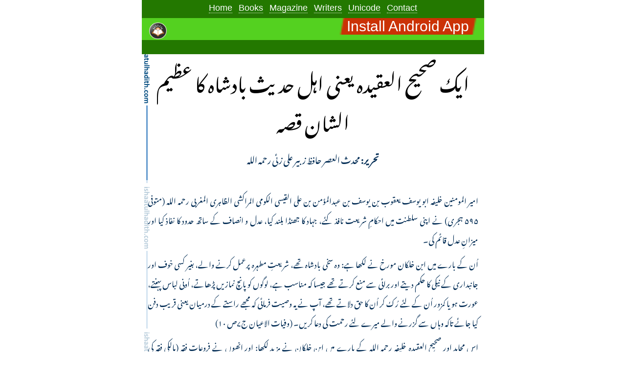

--- FILE ---
content_type: text/html; charset=utf-8
request_url: https://ishaatulhadith.com/unicode/ahlehadith-badshah/
body_size: 21683
content:
<!DOCTYPE html> <html lang="ar" dir="rtl" prefix="og: https://ogp.me/ns#"> <head> <meta charset="utf-8"> <title>ایک صحیح العقیدہ یعنی اہل حدیث بادشاہ کا عظیم الشان قصہ</title> <meta name="description" content="ایک صحیح العقیدہ یعنی اہل حدیث بادشاہ کا عظیم الشان قصہ - (محدث العصر حافظ زبیر علی زئی رحمہ اللہ) - [Hafiz Zubair Alizai Rahimahullah]" /> <meta name="viewport" content="width=device-width, initial-scale=1.0, minimum-scale=1.0"> <meta name="google" content="notranslate" /> <meta http-equiv="Content-Language" content="ar"> <meta name="google-site-verification" content="CLRI2TMcrd9aTO0i96ObtKc7tZEUiuix3yTRuQnvJSQ" /> <meta name="msvalidate.01" content="B7DD5E7C748B0E60438A9616E29CC33B" /> <meta property="og:url" content="https://ishaatulhadith.com/unicode/ahlehadith-badshah/" /> <meta property="og:image" content="https://ishaatulhadith.com/images/alhadith.png"> <meta property="og:image:alt" content="ایک صحیح العقیدہ یعنی اہل حدیث بادشاہ کا عظیم الشان قصہ - (محدث العصر حافظ زبیر علی زئی رحمہ اللہ) - [Hafiz Zubair Alizai Rahimahullah]"> <meta property="og:image:type" content="image/png"> <meta property="og:image:width" content="400"> <meta property="og:image:width" content="500"> <meta property="og:title" content="ایک صحیح العقیدہ یعنی اہل حدیث بادشاہ کا عظیم الشان قصہ" /> <meta property="og:type" content="article" /> <meta property="og:description" content="ایک صحیح العقیدہ یعنی اہل حدیث بادشاہ کا عظیم الشان قصہ - (محدث العصر حافظ زبیر علی زئی رحمہ اللہ) - [Hafiz Zubair Alizai Rahimahullah]" /> <meta property="og:site_name" content="IshaatulHadith" /> <meta name="application-name" content="IshaatulHadith" /> <meta property="og:locale" content="ur_PK" /> <meta name="twitter:text:title" content="ایک صحیح العقیدہ یعنی اہل حدیث بادشاہ کا عظیم الشان قصہ" /> <meta name="twitter:image" content="https://ishaatulhadith.com/images/alhadith.png" /> <meta name="twitter:image:alt" content="ایک صحیح العقیدہ یعنی اہل حدیث بادشاہ کا عظیم الشان قصہ" /> <meta name="twitter:title" content="ایک صحیح العقیدہ یعنی اہل حدیث بادشاہ کا عظیم الشان قصہ" /> <meta name="twitter:description" content="ایک صحیح العقیدہ یعنی اہل حدیث بادشاہ کا عظیم الشان قصہ - (محدث العصر حافظ زبیر علی زئی رحمہ اللہ) - [Hafiz Zubair Alizai Rahimahullah]" /> <meta name="twitter:card" content="summary" /> <meta name="twitter:site" content="@ishaatulhadith" /> <meta name="twitter:creator" content="@ishaatulhadith" /> <meta property="article:publisher" content="https://www.facebook.com/ishaatulhadith" /> <link rel="search" type="application/opensearchdescription+xml" href="https://ishaatulhadith.com/sitemap.xml" title="ishaatulhadith.com" /> <link rel="shortcut icon" href="/favicon.ico"> <link rel="icon" type="image/png" href="/icons/logo.svg" sizes="192x192"> <link rel="apple-touch-icon" sizes="180x180" href="/icons/logo.svg"> <link rel="stylesheet" type="text/css" href="/css/styles.css"> <script src="/js/common.js"></script> <script type="application/ld+json"> { "@context": "http://schema.org", "@type": "Organization", "url": "https://ishaatulhadith.com", "logo": "https://ishaatulhadith.com/icons/logo.svg", "contactPoint": { "@type": "ContactPoint", "telephone": "+923145215121", "contactType": "customer service" }, "name": "IshaatulHadith", "sameAs": [ "https://www.facebook.com/ishaatulhadith", "https://twitter.com/ishaatulhadith", "https://www.youtube.com/c/ishaatulhadith", "https://www.youtube.com/channel/UC6StYkg7-TQDsyhtFW9vL0g", "https://www.linkedin.com/in/ishaatulhadith/", "https://www.pinterest.com/ishaatulhadith/", "https://www.reddit.com/user/ishaatulhadith/", "https://maktabahtulhadith.com/", "https://alhadithhazro.com/", "https://zubairalizai.com/" ], "address": { "@type": "PostalAddress", "streetAddress": "Hazro Punjab Pakistan", "addressRegion": "Punjab", "postalCode": "43440", "addressCountry": "PK" } } </script> <script type="application/ld+json"> { "@context": "http://schema.org", "@type": "Blog", "url": "https://ishaatulhadith.com/unicode/" } </script> <script type="application/ld+json"> { "@context": "http://schema.org", "@type": "WebSite", "name": "اIshaatulHadith", "alternateName": "IshaatulHadith", "url": "https://ishaatulhadith.com" } </script> <style type="text/css"> h1 { line-height: 2 !important; } .special-list a { padding: 3px 5px; padding-bottom: 10px; display: block; } .special-list { border-top: 1px solid #ccced0; border-left: 1px solid #ccced0; } .special-list td { border-right: 1px solid #ccced0; border-bottom: 1px solid #ccced0; text-align: center; padding: 0; } .special-list a:hover { background: white; border: 1px solid #ccced0; border-radius: 5px; box-shadow: 0 10px 6px -6px #ccced0; } .main-content *, .latest-description *, .latest-description p, .latest-description h2, .latest-description ul, .latest-description ol { direction: rtl; text-align: right; } .latest-description p span.arabic, .latest-description p.arabic { font-weight: bold; } .idx-counter { width: 5%; text-align: center !important; } .author-name { font-size: 80% !important; width: 24%; padding: 5px 10px!important; text-align: right!important; } .unicode-mazmoon-name { width: 60%; } hr { display: none; } blockquote { padding-right: 25px; margin-right: 0; margin: 0; margin-bottom: 25px; margin-left: 25px; } blockquote:hover { background-size: 21px; } .latest-description span, .latest-description b, .latest-description h2, .latest-description h4, .latest-description blockquote p { font-size: 100% !important; } .latest-description blockquote p.arabic { font-size: 80% !important; } .latest-description blockquote { margin-top: 0 !important; } .latest-description p { text-align: right; margin: 10px 0; } .latest-description p a { color: #0971a0 !important; margin: 0 5px; border-bottom: 1px dotted; } .latest-description p a:hover { color: #dc3d24 !important; } .latest-description ol ol { margin-right: 0; } .latest-description ol ol li { list-style: arabic-indic; } .header-section td { padding: 0 !important; } /* from zubairalizai.com */ .table-section { width: 100%; } .arabic_main blockquote { border: 0; margin: 0; padding: 10px 20px; border-right: 2px solid #eee; } h2 { font-weight: bold; color: #ca6611; } .arabic_main h1 { padding-bottom: 30px; font-weight: bold; font-size: 150% !important; margin: 0 !important; padding: 0 !important; line-height: 1 !important; margin-bottom: 10px !important; } .latest-description .arabic, .latest-description b { color: #000000; } span.arabic { font-size: 70% !important; } @media screen and (max-width: 699px) { .header-section td { padding: 0 !important; } } </style> <script type="text/javascript"> window.onload = function() { document.querySelector('.table-section').classList.add('header-section'); }; </script> </head> <body> <article> <header> <div class="logo-section"> <div class="menu-section"> <a href="/">Home</a> <a href="/books/">Books</a> <a href="/ishaatul-hadith/">Magazine</a> <a class="mobile-hide" href="/writers/">Writers</a> <a href="/unicode/">Unicode</a> <a href="/about/">Contact</a> </div> </div> <div class="blue-section"> <img id="ishaatulhadith-hazro-logo" src="/icons/ishaatulhadith-hazro-logo.png" onclick="location.href='/';"> <a class="app-buttons" href="https://play.google.com/store/apps/details?id=com.ishaatulhadith">Install Android App</a> </div> </header> <div class="after-header"></div> <!--<script async src="https://cse.google.com/cse.js?cx=017773426633091886484:5p7d4rdhg8u"></script> <div class="gcse-search" style="margin: 0 5%;"></div>--> <table class="table-section" style="margin-top: 1px;"> <tr> <td colspan="2" style="text-align: center; padding: 0;"> <h1 style="color: black!important; line-height: 1; margin: 0; margin-top: 10px; font-size: 40px;"> ایک صحیح العقیدہ یعنی اہل حدیث بادشاہ کا عظیم الشان قصہ </h1> <p style="font-size: 18px;"> <b>تحریر:</b> محدث العصر حافظ زبیر علی زئی رحمہ اللہ </p> </td> </tr> </table> <hr /> <table class="table-section"> <tr> <td class="latest-description"> <p> امیر المومنین خلیفہ ابو یوسف یعقوب بن یوسف بن عبدالمؤمن بن علی القیسی الکومی المراکشی الظاہری المغربی رحمہ اللہ (متوفی ۵۹۵ ہجری) نے اپنی سلطنت میں احکامِ شریعت نافذ کئے، جہاد کا جھنڈا بلند کیا، عدل و انصاف کے ساتھ حدود کا نفاذ کیا اور میزانِ عدل قائم کی۔ </p> <p> اُن کے بارے میں ابن خلکان مورخ نے لکھا ہے: وہ سخی بادشاہ تھے، شریعتِ مطہرہ پرعمل کرنے والے، بغیر کسی خوف اور جانبداری کے نیکی کا حکم دیتے اور برائی سے منع کرتے تھے جیسا کہ مناسب ہے، لوگوں کو پانچ نمازیں پڑھاتے، اُونی لباس پہنتے، عورت ہو یا کمزور اُن کے لئے رُک کر اُن کا حق دلاتے تھے، آپ نے یہ وصیت فرمائی کہ مجھے راستے کے درمیان یعنی قریب دفن کیا جائے تاکہ وہاں سے گزرنے والے میرے لئے رحمت کی دعا کریں۔ (وفیات الاعیان ج۷ص ۱۰) </p> <p> اس مجاہد اور صحیح العقیدہ خلیفہ رحمہ اللہ کے بارے میں ابن خلکان نے مزید لکھا: اور انھوں نے فروعاتِ فقہ (مالکی فقہ کی کتابیں) چھوڑ دینے کا حکم دیا اور فرمایا: علماء صرف قرآن مجید اور سنتِ نبویہ (حدیث) کے مطابق ہی فتوے دیں اور مجتہدین متقدمین میں سے کسی کی تقلید نہ کریں بلکہ اپنے اجتہاد و استنباط کے مطابق قرآن، حدیث، اجماع اور قیاس سے فیصلے کریں۔ (تاریخ ابن خلکان: وفیات الاعیان ج۷ص ۱۱) </p> <p> بعینہ یہی منہج، مسلک اور دعوت اہلِ حدیث (اہلِ سنت) کی ہے۔ والحمد للہ </p> <p> اہلِ حدیث کو کذب و افتراء کے ساتھ انگریزی دور کی پیداوار کہنے والے ذرا آنکھیں کھول کر چھٹی صدی کے اس تقلید نہ کرنے والے خلیفہ کے حالات پڑھیں تاکہ انھیں کچھ نظر آئے۔ </p> <p> اس مجاہد خلیفہ کے بارے میں حافظ ذہبی نے لکھا ہے کہ انھوں نے مقلد کے بارے میں کہا: قرآن اور سنن ابی داود (حدیث کی کتاب) پر عمل کرو یا پھر یہ تلوار حاضر ہے۔ (سیر اعلام النبلاء ۲۱/ ۳۱۴، ملخصاً) </p> <p> حافظ ذہبی نے مزید فرمایا: اور اُن کے زمانے میں عبادت گزاروں اور صالحین کی شان بلند ہو گئی اور اسی طرح اہلِ حدیث کا مقام اُن کے ہاں بلند ہوا اور وہ اُن سے دعا کرواتے تھے، اُن کے زمانے میں علمِ فروع ختم ہو گیا (یعنی تقلیدی فقہ کا اختتام ہوا) اور (نام نہاد تقلیدی) فقہاء اُن سے ڈرنے لگے، انھوں نے احادیث کو علیحدہ کرنے کے بعد (تقلیدی) مذہب کی کتابوں کو جلانے کا حکم دیا لہٰذا پورے ملک میں مدوّنہ، کتاب ابن یونس (المالکی)، نوادر ابن ابی زید، تہذیب البرادعی اور ابن حبیب کی الواضحہ جیسی کتابیں جلا دی گئیں۔ </p> <p> محیی الدین عبدالواحد بن علی المراکشی نے اپنی کتاب المعجب (ص ۳۵۴) میں کہا: میں فاس (ایک شہر) میں تھا جب میں نے دیکھا، کتابوں کے بھار لائے جاتے پھر رکھ کر جلا دیئے جاتے تھے۔ (تاریخ الاسلام للذہبی ج۴۲ص ۲۱۶) </p> <p> اے اللہ! اس مجاہد خلیفہ اور امیر المومنین کو جنت میں اعلیٰ مقام نصیب فرما اور ہمارے گناہ بخش کر اپنے فضل و کرم سے ایسے صحیح العقیدہ مجاہدین و مومنین کی مصاحبت عطا فرما۔ آمین </p> <p> اصل تحریر کے لئے دیکھئے <a href="/ishaatul-hadith/pdf/75/#45-3">ماہنامہ الحدیث شمارہ 75 صفحہ 45 تا 47</a> </p> </td> </tr> </table> <p style="padding: 0 15px;"><a href="https://play.google.com/store/apps/details?id=com.ishaatulhadith" style="color: #2380f2 !important;">ہماری موبائل ایپ انسٹال کریں</a>۔ تحقیقی مضامین اور تحقیقی کتابوں کی موجودہ وقت میں ان شاء اللہ سب سے بہترین ایپ ہے، والحمدللہ۔</p> <h2 style="text-align: center; margin-top: 30px;">دیگر بلاگ پوسٹس:</h2> <table id="list-of-mazmoons" class="table-section special-list main-content unicode-list"> <tr> <td class="idx-counter">1</td> <td class="unicode-mazmoon-name"><a href="/unicode/ilm-saheehul-aqeeda-ulama-se-hasil-karein/" class="unicode-mazmoon" data-date="2022-10-19">علم صحیح العقیدہ علماء سے حاصل کریں</a></td> <td class="author-name">الشیخ ابو الحسن تنویر الحق الترمذی حفظہ اللہ</td> </tr> <tr> <td class="idx-counter">2</td> <td class="unicode-mazmoon-name"><a href="/unicode/rafaul-yadain-ki-aik-riwayat-ki-tahqeeq/" class="unicode-mazmoon" data-date="2022-09-08">رفع الیدین کی ایک روایت کی تحقیق</a></td> <td class="author-name">حافظ معاذ بن زبیر علی زئی حفظہ اللہ</td> </tr> <tr> <td class="idx-counter">3</td> <td class="unicode-mazmoon-name"><a href="/unicode/kitab-tauheed-ibn-khuzaimah-baab-11-hadith-59-60/" class="unicode-mazmoon" data-date="2022-05-27">کتاب التوحید لابن خزیمہ، باب 11، حدیث 59 اور 60</a></td> <td class="author-name">حافظ معاذ بن زبیر علی زئی حفظہ اللہ</td> </tr> <tr> <td class="idx-counter">4</td> <td class="unicode-mazmoon-name"><a href="/unicode/kitab-tauheed-ibn-khuzaimah-baab-11-hadith-58/" class="unicode-mazmoon" data-date="2022-05-25">کتاب التوحید لابن خزیمہ، باب 11، حدیث 58</a></td> <td class="author-name">حافظ معاذ بن زبیر علی زئی حفظہ اللہ</td> </tr> <tr> <td class="idx-counter">5</td> <td class="unicode-mazmoon-name"><a href="/unicode/kitab-tauheed-ibn-khuzaimah-baab-9-hadith-57/" class="unicode-mazmoon" data-date="2022-04-17">کتاب التوحید لابن خزیمہ، باب 9، حدیث 57</a></td> <td class="author-name">حافظ معاذ بن زبیر علی زئی حفظہ اللہ</td> </tr> <tr> <td class="idx-counter">6</td> <td class="unicode-mazmoon-name"><a href="/unicode/kitab-tauheed-ibn-khuzaimah-baab-9-hadith-56/" class="unicode-mazmoon" data-date="2022-04-14">کتاب التوحید لابن خزیمہ، باب 9، حدیث 56</a></td> <td class="author-name">حافظ معاذ بن زبیر علی زئی حفظہ اللہ</td> </tr> <tr> <td class="idx-counter">7</td> <td class="unicode-mazmoon-name"><a href="/unicode/kitab-tauheed-ibn-khuzaimah-baab-9-hadith-55/" class="unicode-mazmoon" data-date="2022-04-11">کتاب التوحید لابن خزیمہ، باب 9، حدیث 55</a></td> <td class="author-name">حافظ معاذ بن زبیر علی زئی حفظہ اللہ</td> </tr> <tr> <td class="idx-counter">8</td> <td class="unicode-mazmoon-name"><a href="/unicode/kitab-tauheed-ibn-khuzaimah-baab-9-hadith-54/" class="unicode-mazmoon" data-date="2022-04-10">کتاب التوحید لابن خزیمہ، باب 9، حدیث 54</a></td> <td class="author-name">حافظ معاذ بن زبیر علی زئی حفظہ اللہ</td> </tr> <tr> <td class="idx-counter">9</td> <td class="unicode-mazmoon-name"><a href="/unicode/kitab-tauheed-ibn-khuzaimah-baab-9-hadith-53/" class="unicode-mazmoon" data-date="2022-04-09">کتاب التوحید لابن خزیمہ، باب 9، حدیث 53</a></td> <td class="author-name">حافظ معاذ بن زبیر علی زئی حفظہ اللہ</td> </tr> <tr> <td class="idx-counter">10</td> <td class="unicode-mazmoon-name"><a href="/unicode/kitab-tauheed-ibn-khuzaimah-baab-9-hadith-52/" class="unicode-mazmoon" data-date="2022-04-06">کتاب التوحید لابن خزیمہ، باب 9، حدیث 52</a></td> <td class="author-name">حافظ معاذ بن زبیر علی زئی حفظہ اللہ</td> </tr> <tr> <td class="idx-counter">11</td> <td class="unicode-mazmoon-name"><a href="/unicode/kitab-tauheed-ibn-khuzaimah-baab-9-hadith-51/" class="unicode-mazmoon" data-date="2022-04-04">کتاب التوحید لابن خزیمہ، باب 9، حدیث 51</a></td> <td class="author-name">حافظ معاذ بن زبیر علی زئی حفظہ اللہ</td> </tr> <tr> <td class="idx-counter">12</td> <td class="unicode-mazmoon-name"><a href="/unicode/kitab-tauheed-ibn-khuzaimah-baab-9-hadith-50/" class="unicode-mazmoon" data-date="2022-03-31">کتاب التوحید لابن خزیمہ، باب 9، حدیث 50</a></td> <td class="author-name">حافظ معاذ بن زبیر علی زئی حفظہ اللہ</td> </tr> <tr> <td class="idx-counter">13</td> <td class="unicode-mazmoon-name"><a href="/unicode/kitab-tauheed-ibn-khuzaimah-baab-9-hadith-49/" class="unicode-mazmoon" data-date="2022-03-30">کتاب التوحید لابن خزیمہ، باب 9، حدیث 49</a></td> <td class="author-name">حافظ معاذ بن زبیر علی زئی حفظہ اللہ</td> </tr> <tr> <td class="idx-counter">14</td> <td class="unicode-mazmoon-name"><a href="/unicode/kitab-tauheed-ibn-khuzaimah-baab-8/" class="unicode-mazmoon" data-date="2022-03-28">کتاب التوحید لابن خزیمہ، باب 8، آنکھوں کے اثبات کا بیان</a></td> <td class="author-name">حافظ معاذ بن زبیر علی زئی حفظہ اللہ</td> </tr> <tr> <td class="idx-counter">15</td> <td class="unicode-mazmoon-name"><a href="/unicode/saheeh-hadith-ki-pehchan/" class="unicode-mazmoon" data-date="2022-03-25">اگر عالم نے حدیث میں سے صحیح یا ضعیف کو نہیں پہچانا تو اسے عالم کا نام نہیں دینا چاہئے</a></td> <td class="author-name">حافظ معاذ بن زبیر علی زئی حفظہ اللہ</td> </tr> <tr> <td class="idx-counter">16</td> <td class="unicode-mazmoon-name"><a href="/unicode/kitab-tauheed-ibn-khuzaimah-baab-7-hadith-48/" class="unicode-mazmoon" data-date="2022-03-23">کتاب التوحید لابن خزیمہ، باب 7، حدیث 48</a></td> <td class="author-name">حافظ معاذ بن زبیر علی زئی حفظہ اللہ</td> </tr> <tr> <td class="idx-counter">17</td> <td class="unicode-mazmoon-name"><a href="/unicode/ramzan-kaise-guzarein/" class="unicode-mazmoon" data-date="2022-03-21">رمضان کیسے گزاریں؟</a></td> <td class="author-name">الشیخ ابو احمد وقاص زبیرحفظہ اللہ</td> </tr> <tr> <td class="idx-counter">18</td> <td class="unicode-mazmoon-name"><a href="/unicode/munafiq/" class="unicode-mazmoon" data-date="2022-03-17">مومن اور منافق میں فرق</a></td> <td class="author-name">حافظ معاذ بن زبیر علی زئی حفظہ اللہ</td> </tr> <tr> <td class="idx-counter">19</td> <td class="unicode-mazmoon-name"><a href="/unicode/secularism/" class="unicode-mazmoon" data-date="2022-03-16">سیکولرازم یعنی لا دینیت پر امام ابو سعد السمعانی کی سخت جرح</a></td> <td class="author-name">حافظ معاذ بن زبیر علی زئی حفظہ اللہ</td> </tr> <tr> <td class="idx-counter">20</td> <td class="unicode-mazmoon-name"><a href="/unicode/kitab-tauheed-ibn-khuzaimah-baab-7-hadith-47/" class="unicode-mazmoon" data-date="2022-03-05">کتاب التوحید لابن خزیمہ، باب 7، حدیث 47</a></td> <td class="author-name">حافظ معاذ بن زبیر علی زئی حفظہ اللہ</td> </tr> <tr> <td class="idx-counter">21</td> <td class="unicode-mazmoon-name"><a href="/unicode/registered-firqa-aur-zubair-alizai-par-ehtirazat-ka-jawab/" class="unicode-mazmoon" data-date="2022-03-04">رجسٹرڈ فرقہ کی طرف سے محدث العصر حافظ زبیر علی زئی رحمہ اللہ پر بعض اعتراضات کی حقیقت</a></td> <td class="author-name">الشیخ ابو الاسجد صدیق رضا حفظہ اللہ</td> </tr> <tr> <td class="idx-counter">22</td> <td class="unicode-mazmoon-name"><a href="/unicode/kitab-tauheed-ibn-khuzaimah-baab-7-hadith-46/" class="unicode-mazmoon" data-date="2022-02-28">کتاب التوحید لابن خزیمہ، باب 7، حدیث 46</a></td> <td class="author-name">حافظ معاذ بن زبیر علی زئی حفظہ اللہ</td> </tr> <tr> <td class="idx-counter">23</td> <td class="unicode-mazmoon-name"><a href="/unicode/kitab-tauheed-ibn-khuzaimah-baab-7-hadith-45/" class="unicode-mazmoon" data-date="2022-02-15">کتاب التوحید لابن خزیمہ، باب 7، حدیث 45</a></td> <td class="author-name">حافظ معاذ بن زبیر علی زئی حفظہ اللہ</td> </tr> <tr> <td class="idx-counter">24</td> <td class="unicode-mazmoon-name"><a href="/unicode/kitab-tauheed-ibn-khuzaimah-baab-7-hadith-44/" class="unicode-mazmoon" data-date="2022-02-06">کتاب التوحید لابن خزیمہ، باب 7، حدیث 44</a></td> <td class="author-name">حافظ معاذ بن زبیر علی زئی حفظہ اللہ</td> </tr> <tr> <td class="idx-counter">25</td> <td class="unicode-mazmoon-name"><a href="/unicode/kitab-tauheed-ibn-khuzaimah-baab-7-hadith-43/" class="unicode-mazmoon" data-date="2022-02-01">کتاب التوحید لابن خزیمہ، باب 7، حدیث 43</a></td> <td class="author-name">حافظ معاذ بن زبیر علی زئی حفظہ اللہ</td> </tr> <tr> <td class="idx-counter">26</td> <td class="unicode-mazmoon-name"><a href="/unicode/kitab-tauheed-ibn-khuzaimah-baab-7-hadith-38-to-42/" class="unicode-mazmoon" data-date="2022-01-27">کتاب التوحید لابن خزیمہ، باب 7، حدیث 38 تا 42</a></td> <td class="author-name">حافظ معاذ بن زبیر علی زئی حفظہ اللہ</td> </tr> <tr> <td class="idx-counter">27</td> <td class="unicode-mazmoon-name"><a href="/unicode/kitab-tauheed-ibn-khuzaimah-baab-6-hadith-37/" class="unicode-mazmoon" data-date="2021-11-10">کتاب التوحید لابن خزیمہ، باب 6، حدیث 37</a></td> <td class="author-name">حافظ معاذ بن زبیر علی زئی حفظہ اللہ</td> </tr> <tr> <td class="idx-counter">28</td> <td class="unicode-mazmoon-name"><a href="/unicode/hadith-byan-karne-me-akhtiat-karein/" class="unicode-mazmoon" data-date="2021-10-03">حدیث بیان کرنے میں احتیاط کریں، صرف اور صرف صحیح و ثابت احادیث بیان کریں</a></td> <td class="author-name">حافظ معاذ بن زبیر علی زئی حفظہ اللہ</td> </tr> <tr> <td class="idx-counter">29</td> <td class="unicode-mazmoon-name"><a href="/unicode/kitab-tauheed-ibn-khuzaimah-baab-6-hadith-36/" class="unicode-mazmoon" data-date="2021-09-10">کتاب التوحید لابن خزیمہ، باب 6، حدیث 36</a></td> <td class="author-name">حافظ معاذ بن زبیر علی زئی حفظہ اللہ</td> </tr> <tr> <td class="idx-counter">30</td> <td class="unicode-mazmoon-name"><a href="/unicode/kitab-tauheed-ibn-khuzaimah-baab-6-hadith-35/" class="unicode-mazmoon" data-date="2021-09-06">کتاب التوحید لابن خزیمہ، باب 6، حدیث 35</a></td> <td class="author-name">حافظ معاذ بن زبیر علی زئی حفظہ اللہ</td> </tr> <tr> <td class="idx-counter">31</td> <td class="unicode-mazmoon-name"><a href="/unicode/kitab-tauheed-ibn-khuzaimah-baab-6-hadith-28-34/" class="unicode-mazmoon" data-date="2021-09-02">کتاب التوحید لابن خزیمہ، باب 6، حدیث 28 تا 34</a></td> <td class="author-name">حافظ معاذ بن زبیر علی زئی حفظہ اللہ</td> </tr> <tr> <td class="idx-counter">32</td> <td class="unicode-mazmoon-name"><a href="/unicode/kitab-tauheed-ibn-khuzaimah-baab-5-hadith-27/" class="unicode-mazmoon" data-date="2021-08-10">کتاب التوحید لابن خزیمہ، باب 5، حدیث 27</a></td> <td class="author-name">حافظ معاذ بن زبیر علی زئی حفظہ اللہ</td> </tr> <tr> <td class="idx-counter">33</td> <td class="unicode-mazmoon-name"><a href="/unicode/kitab-tauheed-ibn-khuzaimah-baab-5-hadith-26/" class="unicode-mazmoon" data-date="2021-08-06">کتاب التوحید لابن خزیمہ، باب 5، حدیث 26</a></td> <td class="author-name">حافظ معاذ بن زبیر علی زئی حفظہ اللہ</td> </tr> <tr> <td class="idx-counter">34</td> <td class="unicode-mazmoon-name"><a href="/unicode/kitab-tauheed-ibn-khuzaimah-baab-5-hadith-24-25/" class="unicode-mazmoon" data-date="2021-07-31">کتاب التوحید لابن خزیمہ، باب 5، حدیث 24 اور 25</a></td> <td class="author-name">حافظ معاذ بن زبیر علی زئی حفظہ اللہ</td> </tr> <tr> <td class="idx-counter">35</td> <td class="unicode-mazmoon-name"><a href="/unicode/kitab-tauheed-ibn-khuzaimah-baab-5-hadith-23/" class="unicode-mazmoon" data-date="2021-07-15">کتاب التوحید لابن خزیمہ، باب 5، حدیث 23</a></td> <td class="author-name">حافظ معاذ بن زبیر علی زئی حفظہ اللہ</td> </tr> <tr> <td class="idx-counter">36</td> <td class="unicode-mazmoon-name"><a href="/unicode/kitab-tauheed-ibn-khuzaimah-baab-5-hadith-22/" class="unicode-mazmoon" data-date="2021-07-10">کتاب التوحید لابن خزیمہ، باب 5، حدیث 22</a></td> <td class="author-name">حافظ معاذ بن زبیر علی زئی حفظہ اللہ</td> </tr> <tr> <td class="idx-counter">37</td> <td class="unicode-mazmoon-name"><a href="/unicode/kitab-tauheed-ibn-khuzaimah-baab-5-hadith-21/" class="unicode-mazmoon" data-date="2021-07-08">کتاب التوحید لابن خزیمہ، باب 5، حدیث 21</a></td> <td class="author-name">حافظ معاذ بن زبیر علی زئی حفظہ اللہ</td> </tr> <tr> <td class="idx-counter">38</td> <td class="unicode-mazmoon-name"><a href="/unicode/kitab-tauheed-ibn-khuzaimah-baab-5-hadith-20/" class="unicode-mazmoon" data-date="2021-07-05">کتاب التوحید لابن خزیمہ، باب 5، حدیث 20</a></td> <td class="author-name">حافظ معاذ بن زبیر علی زئی حفظہ اللہ</td> </tr> <tr> <td class="idx-counter">39</td> <td class="unicode-mazmoon-name"><a href="/unicode/kitab-tauheed-ibn-khuzaimah-baab-5-hadith-19/" class="unicode-mazmoon" data-date="2021-07-02">کتاب التوحید لابن خزیمہ، باب 5، حدیث 19</a></td> <td class="author-name">حافظ معاذ بن زبیر علی زئی حفظہ اللہ</td> </tr> <tr> <td class="idx-counter">40</td> <td class="unicode-mazmoon-name"><a href="/unicode/kitab-tauheed-ibn-khuzaimah-baab-5-hadith-18/" class="unicode-mazmoon" data-date="2021-06-21">کتاب التوحید لابن خزیمہ، باب 5، حدیث 18</a></td> <td class="author-name">حافظ معاذ بن زبیر علی زئی حفظہ اللہ</td> </tr> <tr> <td class="idx-counter">41</td> <td class="unicode-mazmoon-name"><a href="/unicode/kitab-tauheed-ibn-khuzaimah-baab-5-hadith-17/" class="unicode-mazmoon" data-date="2021-06-13">کتاب التوحید لابن خزیمہ، باب 5، حدیث 17</a></td> <td class="author-name">حافظ معاذ بن زبیر علی زئی حفظہ اللہ</td> </tr> <tr> <td class="idx-counter">42</td> <td class="unicode-mazmoon-name"><a href="/unicode/kitab-tauheed-ibn-khuzaimah-baab-5-hadith-16/" class="unicode-mazmoon" data-date="2021-05-29">کتاب التوحید لابن خزیمہ، باب 5، حدیث 16</a></td> <td class="author-name">حافظ معاذ بن زبیر علی زئی حفظہ اللہ</td> </tr> <tr> <td class="idx-counter">43</td> <td class="unicode-mazmoon-name"><a href="/unicode/kitab-tauheed-ibn-khuzaimah-baab-5-hadith-15/" class="unicode-mazmoon" data-date="2021-05-22">کتاب التوحید لابن خزیمہ، باب 5، حدیث 15</a></td> <td class="author-name">حافظ معاذ بن زبیر علی زئی حفظہ اللہ</td> </tr> <tr> <td class="idx-counter">44</td> <td class="unicode-mazmoon-name"><a href="/unicode/kitab-tauheed-ibn-khuzaimah-baab-5-hadith-14/" class="unicode-mazmoon" data-date="2021-05-18">کتاب التوحید لابن خزیمہ، باب 5، حدیث 14</a></td> <td class="author-name">حافظ معاذ بن زبیر علی زئی حفظہ اللہ</td> </tr> <tr> <td class="idx-counter">45</td> <td class="unicode-mazmoon-name"><a href="/unicode/kitab-tauheed-ibn-khuzaimah-baab-5-hadith-13/" class="unicode-mazmoon" data-date="2021-05-13">کتاب التوحید لابن خزیمہ، باب 5، حدیث 13</a></td> <td class="author-name">حافظ معاذ بن زبیر علی زئی حفظہ اللہ</td> </tr> <tr> <td class="idx-counter">46</td> <td class="unicode-mazmoon-name"><a href="/unicode/kitab-tauheed-ibn-khuzaimah-baab-5-hadith-12/" class="unicode-mazmoon" data-date="2021-05-09">کتاب التوحید لابن خزیمہ، باب 5، حدیث 12</a></td> <td class="author-name">حافظ معاذ بن زبیر علی زئی حفظہ اللہ</td> </tr> <tr> <td class="idx-counter">47</td> <td class="unicode-mazmoon-name"><a href="/unicode/kitab-tauheed-ibn-khuzaimah-baab-5-hadith-11/" class="unicode-mazmoon" data-date="2021-04-29">کتاب التوحید لابن خزیمہ، باب 5، حدیث 11</a></td> <td class="author-name">حافظ معاذ بن زبیر علی زئی حفظہ اللہ</td> </tr> <tr> <td class="idx-counter">48</td> <td class="unicode-mazmoon-name"><a href="/unicode/kitab-tauheed-ibn-khuzaimah-baab-5-hadith-10/" class="unicode-mazmoon" data-date="2021-04-22">کتاب التوحید لابن خزیمہ، باب 5، حدیث 10، نبی کریم ﷺ کی اُن احادیث کے بیان کا ذکر جو اللہ تعالیٰ کے چہرے کے اثبات میں ہیں</a></td> <td class="author-name">حافظ معاذ بن زبیر علی زئی حفظہ اللہ</td> </tr> <tr> <td class="idx-counter">49</td> <td class="unicode-mazmoon-name"><a href="/unicode/kitab-tauheed-ibn-khuzaimah-baab-4/" class="unicode-mazmoon" data-date="2021-04-16">کتاب التوحید لابن خزیمہ، باب 4، اللہ کے وَجہ (چہرے) کے اثبات کا بیان</a></td> <td class="author-name">حافظ معاذ بن زبیر علی زئی حفظہ اللہ</td> </tr> <tr> <td class="idx-counter">50</td> <td class="unicode-mazmoon-name"><a href="/unicode/kitab-tauheed-ibn-khuzaimah-baab-3/" class="unicode-mazmoon" data-date="2021-04-13">کتاب التوحید لابن خزیمہ، باب 3، اللہ تعالیٰ کے لئے علم کے اثبات کا بیان</a></td> <td class="author-name">حافظ معاذ بن زبیر علی زئی حفظہ اللہ</td> </tr> <tr> <td class="idx-counter">51</td> <td class="unicode-mazmoon-name"><a href="/unicode/kitab-tauheed-ibn-khuzaimah-baab-2-hadith-9/" class="unicode-mazmoon" data-date="2021-04-11">کتاب التوحید لابن خزیمہ، باب 2، حدیث 9</a></td> <td class="author-name">حافظ معاذ بن زبیر علی زئی حفظہ اللہ</td> </tr> <tr> <td class="idx-counter">52</td> <td class="unicode-mazmoon-name"><a href="/unicode/kitab-tauheed-ibn-khuzaimah-baab-2-hadith-7-8/" class="unicode-mazmoon" data-date="2021-04-04">کتاب التوحید لابن خزیمہ، باب 2، حدیث 7 اور 8</a></td> <td class="author-name">حافظ معاذ بن زبیر علی زئی حفظہ اللہ</td> </tr> <tr> <td class="idx-counter">53</td> <td class="unicode-mazmoon-name"><a href="/unicode/kitab-tauheed-ibn-khuzaimah-baab-2-hadith-6/" class="unicode-mazmoon" data-date="2021-03-19">کتاب التوحید لابن خزیمہ، باب 2، حدیث 6</a></td> <td class="author-name">حافظ معاذ بن زبیر علی زئی حفظہ اللہ</td> </tr> <tr> <td class="idx-counter">54</td> <td class="unicode-mazmoon-name"><a href="/unicode/kitab-tauheed-ibn-khuzaimah-baab-2-hadith-5/" class="unicode-mazmoon" data-date="2021-03-16">کتاب التوحید لابن خزیمہ، باب 2، حدیث 5</a></td> <td class="author-name">حافظ معاذ بن زبیر علی زئی حفظہ اللہ</td> </tr> <tr> <td class="idx-counter">55</td> <td class="unicode-mazmoon-name"><a href="/unicode/kitab-tauheed-ibn-khuzaimah-baab-2-hadith-4/" class="unicode-mazmoon" data-date="2021-03-12">کتاب التوحید لابن خزیمہ، باب 2، حدیث 4</a></td> <td class="author-name">حافظ معاذ بن زبیر علی زئی حفظہ اللہ</td> </tr> <tr> <td class="idx-counter">56</td> <td class="unicode-mazmoon-name"><a href="/unicode/kitab-tauheed-ibn-khuzaimah-baab-2-hadith-3/" class="unicode-mazmoon" data-date="2021-03-05">کتاب التوحید لابن خزیمہ، باب 2، حدیث 3</a></td> <td class="author-name">حافظ معاذ بن زبیر علی زئی حفظہ اللہ</td> </tr> <tr> <td class="idx-counter">57</td> <td class="unicode-mazmoon-name"><a href="/unicode/kitab-tauheed-ibn-khuzaimah-baab-2-hadith-1-2/" class="unicode-mazmoon" data-date="2021-02-22">کتاب التوحید لابن خزیمہ، باب 2، حدیث 1 اور 2</a></td> <td class="author-name">حافظ معاذ بن زبیر علی زئی حفظہ اللہ</td> </tr> <tr> <td class="idx-counter">58</td> <td class="unicode-mazmoon-name"><a href="/unicode/kitab-tauheed-ibn-khuzaimah-baab-1/" class="unicode-mazmoon" data-date="2021-02-12">کتاب التوحید لابن خزیمہ، باب نمبر 1</a></td> <td class="author-name">حافظ معاذ بن زبیر علی زئی حفظہ اللہ</td> </tr> <tr> <td class="idx-counter">59</td> <td class="unicode-mazmoon-name"><a href="/unicode/khutba-jumma-akhlaqiat/" class="unicode-mazmoon" data-date="2021-02-05">’’اخلاقیات، بھائی چارہ اور پڑوسیوں سے حسن سلوک‘‘ کے عنوان پر شیخ زبیر علی زئی رحمہ اللہ کا خطبہ جمعہ</a></td> <td class="author-name">حافظ معاذ بن زبیر علی زئی حفظہ اللہ</td> </tr> <tr> <td class="idx-counter">60</td> <td class="unicode-mazmoon-name"><a href="/unicode/who-was-zubair-alizai/" class="unicode-mazmoon" data-date="2021-01-09">تعارفی سلسلہ علماء اہل حدیث: ’’حافظ زبیر علی زئی رحمہ اللہ‘‘</a></td> <td class="author-name">مولانا ابو عبد الرحمٰن محمد ارشد کمال حفظہ اللہ</td> </tr> <tr> <td class="idx-counter">61</td> <td class="unicode-mazmoon-name"><a href="/unicode/juraij-rahib-ka-qissah/" class="unicode-mazmoon" data-date="2020-12-06">جریج راہب کا قصہ</a></td> <td class="author-name">محدث العصر حافظ زبیر علی زئی رحمہ اللہ</td> </tr> <tr> <td class="idx-counter">62</td> <td class="unicode-mazmoon-name"><a href="/unicode/moti-jurabon-par-masah-jahiz-hai/" class="unicode-mazmoon" data-date="2020-11-29">موٹی جرابوں پر مسح جائز ہے</a></td> <td class="author-name">محدث العصر حافظ زبیر علی زئی رحمہ اللہ</td> </tr> <tr> <td class="idx-counter">63</td> <td class="unicode-mazmoon-name"><a href="/unicode/mudalis-aur-tadlees-ki-wazahat/" class="unicode-mazmoon" data-date="2020-11-21">مدلس اور تدلیس کی وضاحت</a></td> <td class="author-name">حافظ معاذ بن زبیر علی زئی حفظہ اللہ</td> </tr> <tr> <td class="idx-counter">64</td> <td class="unicode-mazmoon-name"><a href="/unicode/73-firqon-wali-hadees-aur-naseehat/" class="unicode-mazmoon" data-date="2020-11-19">تہتر فرقوں والی حدیث — اور گمراہ فرقوں کو کس طرح نصیحت کریں؟</a></td> <td class="author-name">حافظ معاذ بن زبیر علی زئی حفظہ اللہ</td> </tr> <tr> <td class="idx-counter">65</td> <td class="unicode-mazmoon-name"><a href="/unicode/muhadiseen-aur-hassan-leghairihi-ka-masla/" class="unicode-mazmoon" data-date="2020-11-01">محدثین کرام اور ضعیف + ضعیف کی مروّجہ حسن لغیرہ کا مسئلہ؟</a></td> <td class="author-name">محدث العصر حافظ زبیر علی زئی رحمہ اللہ</td> </tr> <tr> <td class="idx-counter">66</td> <td class="unicode-mazmoon-name"><a href="/unicode/emaan-mein-kami-baishi-ka-masla/" class="unicode-mazmoon" data-date="2020-09-28">ایمان میں کمی بیشی کا مسئلہ</a></td> <td class="author-name">محدث العصر حافظ زبیر علی زئی رحمہ اللہ</td> </tr> <tr> <td class="idx-counter">67</td> <td class="unicode-mazmoon-name"><a href="/unicode/sajda-mein-haath-ki-unglian-milana/" class="unicode-mazmoon" data-date="2020-09-10">حالتِ سجدہ میں ہاتھوں کی انگلیاں ملانا؟</a></td> <td class="author-name">محدث العصر حافظ زبیر علی زئی رحمہ اللہ</td> </tr> <tr> <td class="idx-counter">68</td> <td class="unicode-mazmoon-name"><a href="/unicode/syda-fatimah-se-muhabbat/" class="unicode-mazmoon" data-date="2020-08-31">سیدہ فاطمہ رضی اللہ عنہا کے فضائل اور ان سے محبت</a></td> <td class="author-name">حافظ شیر محمد الاثری حفظہ اللہ</td> </tr> <tr> <td class="idx-counter">69</td> <td class="unicode-mazmoon-name"><a href="/unicode/sydna-ali-ke-nazdeek-sydna-abubakar-ka-muqam/" class="unicode-mazmoon" data-date="2020-08-30">سیدنا علی رضی اللہ عنہ کے نزدیک سیدنا ابوبکر رضی اللہ عنہ کا مقام</a></td> <td class="author-name">محدث العصر حافظ زبیر علی زئی رحمہ اللہ</td> </tr> <tr> <td class="idx-counter">70</td> <td class="unicode-mazmoon-name"><a href="/unicode/sydna-hasan-se-muhabbat/" class="unicode-mazmoon" data-date="2020-08-29">سیدنا حسن بن علی رضی اللہ عنہما کے فضائل اور ان سے محبت</a></td> <td class="author-name">حافظ شیر محمد الاثری حفظہ اللہ</td> </tr> <tr> <td class="idx-counter">71</td> <td class="unicode-mazmoon-name"><a href="/unicode/sydna-abu-bakar-siddique-se-muhabbat/" class="unicode-mazmoon" data-date="2020-08-28">سیدنا ابوبکر صدیق رضی اللہ عنہ کے فضائل اور ان سے محبت</a></td> <td class="author-name">حافظ شیر محمد الاثری حفظہ اللہ</td> </tr> <tr> <td class="idx-counter">72</td> <td class="unicode-mazmoon-name"><a href="/unicode/syda-aisha-se-muhabbat/" class="unicode-mazmoon" data-date="2020-08-27">سیدہ عائشہ رضی اللہ عنہا کے فضائل اور ان سے محبت</a></td> <td class="author-name">حافظ شیر محمد الاثری حفظہ اللہ</td> </tr> <tr> <td class="idx-counter">73</td> <td class="unicode-mazmoon-name"><a href="/unicode/sydna-omar-farooq-se-muhabbat/" class="unicode-mazmoon" data-date="2020-08-26">سیدنا عمر بن خطاب رضی اللہ عنہ کے فضائل اور ان سے محبت</a></td> <td class="author-name">حافظ شیر محمد الاثری حفظہ اللہ</td> </tr> <tr> <td class="idx-counter">74</td> <td class="unicode-mazmoon-name"><a href="/unicode/maut-se-pehle-kalima-parhna/" class="unicode-mazmoon" data-date="2020-08-22">موت سے پہلے ’’لا إلہ إلا اللہ‘‘ پڑھنا</a></td> <td class="author-name">حافظ معاذ بن زبیر علی زئی حفظہ اللہ</td> </tr> <tr> <td class="idx-counter">75</td> <td class="unicode-mazmoon-name"><a href="/unicode/sydna-usman-se-muhabbat/" class="unicode-mazmoon" data-date="2020-08-07">امیر المومنین سیدنا عثمان بن عفان رضی اللہ عنہ سے محبت</a></td> <td class="author-name">حافظ شیر محمد الاثری حفظہ اللہ</td> </tr> <tr> <td class="idx-counter">76</td> <td class="unicode-mazmoon-name"><a href="/unicode/quran-o-hadees-ko-tamam-araa-aur-fatawa-par-hamesha-tarjeeh-hasil-hai/" class="unicode-mazmoon" data-date="2020-08-02">قرآن و حدیث کو تمام آراء و فتاویٰ پر ہمیشہ ترجیح حاصل ہے</a></td> <td class="author-name">محدث العصر حافظ زبیر علی زئی رحمہ اللہ</td> </tr> <tr> <td class="idx-counter">77</td> <td class="unicode-mazmoon-name"><a href="/unicode/qurbani-ka-gosht-aur-ghair-muslim/" class="unicode-mazmoon" data-date="2020-08-01">قربانی کا گوشت اور غیر مسلم؟</a></td> <td class="author-name">محدث العصر حافظ زبیر علی زئی رحمہ اللہ</td> </tr> <tr> <td class="idx-counter">78</td> <td class="unicode-mazmoon-name"><a href="/unicode/nabaligh-qaari-quran-ki-imamat/" class="unicode-mazmoon" data-date="2020-07-16">نابالغ قارئ قرآن کی امامت</a></td> <td class="author-name">محدث العصر حافظ زبیر علی زئی رحمہ اللہ</td> </tr> <tr> <td class="idx-counter">79</td> <td class="unicode-mazmoon-name"><a href="/unicode/donate-blood-to-save-a-life/" class="unicode-mazmoon" data-date="2020-07-10">مسلمان کی جان بچانے کے لئے خون دینا</a></td> <td class="author-name">محدث العصر حافظ زبیر علی زئی رحمہ اللہ</td> </tr> <tr> <td class="idx-counter">80</td> <td class="unicode-mazmoon-name"><a href="/unicode/qurbani-kay-janwar-ki-sharaet/" class="unicode-mazmoon" data-date="2020-07-07">قربانی کے جانور کی شرائط</a></td> <td class="author-name">محدث العصر حافظ زبیر علی زئی رحمہ اللہ</td> </tr> <tr> <td class="idx-counter">81</td> <td class="unicode-mazmoon-name"><a href="/unicode/imam-shafi-zaeef-riwayat-ko-hujjat-nahi-samjhte-thay/" class="unicode-mazmoon" data-date="2020-07-06">امام شافعی رحمہ اللہ ضعیف روایات کو حجت نہیں سمجھتے تھے</a></td> <td class="author-name">محدث العصر حافظ زبیر علی زئی رحمہ اللہ</td> </tr> <tr> <td class="idx-counter">82</td> <td class="unicode-mazmoon-name"><a href="/unicode/imam-nasai-ki-wafat-ka-qissah/" class="unicode-mazmoon" data-date="2020-07-04">امام نسائی رحمہ اللہ کی وفات کا قصہ</a></td> <td class="author-name">محدث العصر حافظ زبیر علی زئی رحمہ اللہ</td> </tr> <tr> <td class="idx-counter">83</td> <td class="unicode-mazmoon-name"><a href="/unicode/imam-abu-hanifa-ka-haq-ki-taraf-ruju-karna/" class="unicode-mazmoon" data-date="2020-07-03">امام ابو حنیفہ رحمۃ اللہ علیہ کا حق کی طرف رجوع کرنا</a></td> <td class="author-name">حافظ معاذ بن زبیر علی زئی حفظہ اللہ</td> </tr> <tr> <td class="idx-counter">84</td> <td class="unicode-mazmoon-name"><a href="/unicode/hadees-ky-muqabily-mein-agar-magar/" class="unicode-mazmoon" data-date="2020-07-03">حدیث کے مقابلے میں ’’اگر مگر‘‘؟</a></td> <td class="author-name">حافظ معاذ بن زبیر علی زئی حفظہ اللہ</td> </tr> <tr> <td class="idx-counter">85</td> <td class="unicode-mazmoon-name"><a href="/unicode/kia-6-kalimay-saabit-hein/" class="unicode-mazmoon" data-date="2020-06-28">چھ کلموں کی کیا حقیقت ہے؟ کیا چھ کلمے احادیث سے ثابت ہیں؟</a></td> <td class="author-name">حافظ معاذ بن زبیر علی زئی حفظہ اللہ</td> </tr> <tr> <td class="idx-counter">86</td> <td class="unicode-mazmoon-name"><a href="/unicode/talibe-ilam-ky-liey-naseehat/" class="unicode-mazmoon" data-date="2020-06-27">طالب علموں کے لئے نصیحت</a></td> <td class="author-name">حافظ معاذ بن زبیر علی زئی حفظہ اللہ</td> </tr> <tr> <td class="idx-counter">87</td> <td class="unicode-mazmoon-name"><a href="/unicode/zaeef-hadees-ki-pehchan/" class="unicode-mazmoon" data-date="2020-06-24">ضعیف حدیث کی پہچان</a></td> <td class="author-name">حافظ معاذ بن زبیر علی زئی حفظہ اللہ</td> </tr> <tr> <td class="idx-counter">88</td> <td class="unicode-mazmoon-name"><a href="/unicode/fazael-azkar/" class="unicode-mazmoon" data-date="2020-06-23">فضائلِ اذکار</a></td> <td class="author-name">محدث العصر حافظ زبیر علی زئی رحمہ اللہ</td> </tr> <tr> <td class="idx-counter">89</td> <td class="unicode-mazmoon-name"><a href="/unicode/soorah-yaseen-ki-fazeelat/" class="unicode-mazmoon" data-date="2020-06-13">سورة یٰسین کی فضیلت</a></td> <td class="author-name">محدث العصر حافظ زبیر علی زئی رحمہ اللہ</td> </tr> <tr> <td class="idx-counter">90</td> <td class="unicode-mazmoon-name"><a href="/unicode/allah-ke-liey-khuda-ka-lafaz-bilijmah-jahiz-hai/" class="unicode-mazmoon" data-date="2020-06-13">اللہ کے لئے خدا کا لفظ بالاجماع جائز ہے</a></td> <td class="author-name">محدث العصر حافظ زبیر علی زئی رحمہ اللہ</td> </tr> <tr> <td class="idx-counter">91</td> <td class="unicode-mazmoon-name"><a href="/unicode/ilm-kaise-uthta-hai/" class="unicode-mazmoon" data-date="2020-06-05">علم کیسے اٹھتا ہے؟</a></td> <td class="author-name">فضیلۃ الشیخ حافظ ندیم ظہیر حفظہ اللہ</td> </tr> <tr> <td class="idx-counter">92</td> <td class="unicode-mazmoon-name"><a href="/unicode/akhbarul-fuqaha-wal-muhaddiseen/" class="unicode-mazmoon" data-date="2020-06-5">رفع یدین کے خلاف ایک نئی روایت — أخبار الفقہاء والمحدثین؟</a></td> <td class="author-name">محدث العصر حافظ زبیر علی زئی رحمہ اللہ</td> </tr> <tr> <td class="idx-counter">93</td> <td class="unicode-mazmoon-name"><a href="/unicode/5-faraz-namazon-ki-rakatein-aur-sunan-wa-nawafil/" class="unicode-mazmoon" data-date="2020-06-04">پانچ فرض نمازوں کی رکعتیں اور سنن و نوافل</a></td> <td class="author-name">محدث العصر حافظ زبیر علی زئی رحمہ اللہ</td> </tr> <tr> <td class="idx-counter">94</td> <td class="unicode-mazmoon-name"><a href="/unicode/azan-aur-aqamat-ke-masahil/" class="unicode-mazmoon" data-date="2020-05-30">اذان اور اقامت کے مسائل</a></td> <td class="author-name">محدث العصر حافظ زبیر علی زئی رحمہ اللہ</td> </tr> <tr> <td class="idx-counter">95</td> <td class="unicode-mazmoon-name"><a href="/unicode/namaze-jumma-reh-jane-ki-soorat-me-zohar-ki-adahigi/" class="unicode-mazmoon" data-date="2020-05-29">نمازِ جمعہ رہ جانے کی صورت میں ظہر کی ادائیگی</a></td> <td class="author-name">محدث العصر حافظ زبیر علی زئی رحمہ اللہ</td> </tr> <tr> <td class="idx-counter">96</td> <td class="unicode-mazmoon-name"><a href="/unicode/quran-ki-saat-qiraatein/" class="unicode-mazmoon" data-date="2020-05-27">قرآن مجید کے سات قراءتوں پر نازل ہونے والی حدیث متواتر ہے</a></td> <td class="author-name">محدث العصر حافظ زبیر علی زئی رحمہ اللہ</td> </tr> <tr> <td class="idx-counter">97</td> <td class="unicode-mazmoon-name"><a href="/unicode/aema-akram-se-ikhtilaf-dalael-ke-sath/" class="unicode-mazmoon" data-date="2020-05-26">ائمہ کرام سے اختلاف، دلائل کے ساتھ</a></td> <td class="author-name">محدث العصر حافظ زبیر علی زئی رحمہ اللہ</td> </tr> <tr> <td class="idx-counter">98</td> <td class="unicode-mazmoon-name"><a href="/unicode/namaz-me-kitne-faraez-wajibat-sunatein-aisa-kehna-bidhat-hai/" class="unicode-mazmoon" data-date="2020-05-25">یہ سوال بدعت ہے کہ نماز میں کتنے فرائض، واجبات اور کتنی سنتیں ہیں؟</a></td> <td class="author-name">الشیخ ابو ثاقب محمد صفدر بن غلام سرور الحضروی رحمہ اللہ</td> </tr> <tr> <td class="idx-counter">99</td> <td class="unicode-mazmoon-name"><a href="/unicode/namaze-eid-k-bad-taqabalallaho-minna-kehna/" class="unicode-mazmoon" data-date="2020-05-24">نمازِ عید کے بعد ’’تقبل اللہ منا و منک‘‘ کہنا</a></td> <td class="author-name">محدث العصر حافظ زبیر علی زئی رحمہ اللہ</td> </tr> <tr> <td class="idx-counter">100</td> <td class="unicode-mazmoon-name"><a href="/unicode/takbeerate-eidain-ke-alfaz/" class="unicode-mazmoon" data-date="2020-05-24">تکبیراتِ عیدین کے الفاظ</a></td> <td class="author-name">محدث العصر حافظ زبیر علی زئی رحمہ اللہ</td> </tr> <tr> <td class="idx-counter">101</td> <td class="unicode-mazmoon-name"><a href="/unicode/mohjza-shaqqe-qamar/" class="unicode-mazmoon" data-date="2020-05-23">معجزۂ شقِ قمر</a></td> <td class="author-name">اعظم المبارکی</td> </tr> <tr> <td class="idx-counter">102</td> <td class="unicode-mazmoon-name"><a href="/unicode/saheeh-al-aqwal-fe-istehbab-sayam-sitta-min-shawwal/" class="unicode-mazmoon" data-date="2020-05-23">صحیح الاقوال فی استحباب صیام ستۃ من شوال</a></td> <td class="author-name">محدث العصر حافظ زبیر علی زئی رحمہ اللہ</td> </tr> <tr> <td class="idx-counter">103</td> <td class="unicode-mazmoon-name"><a href="/unicode/takbeerate-eidain-me-rafaul-yadain-ka-saboot/" class="unicode-mazmoon" data-date="2020-05-20">تکبیراتِ عیدین میں رفع الیدین کا ثبوت</a></td> <td class="author-name">محدث العصر حافظ زبیر علی زئی رحمہ اللہ</td> </tr> <tr> <td class="idx-counter">104</td> <td class="unicode-mazmoon-name"><a href="/unicode/takbeerate-eidain/" class="unicode-mazmoon" data-date="2020-05-19">تکبیراتِ عیدین</a></td> <td class="author-name">محدث العصر حافظ زبیر علی زئی رحمہ اللہ</td> </tr> <tr> <td class="idx-counter">105</td> <td class="unicode-mazmoon-name"><a href="/unicode/eidain-me-12-takbeerein-aur-rafa-yadain/" class="unicode-mazmoon" data-date="2020-05-17">عیدین میں 12 تکبیریں اور رفع یدین</a></td> <td class="author-name">محدث العصر حافظ زبیر علی زئی رحمہ اللہ</td> </tr> <tr> <td class="idx-counter">106</td> <td class="unicode-mazmoon-name"><a href="/unicode/shawaal-ky-6-rozay/" class="unicode-mazmoon" data-date="2020-05-15">ماہِ شوال کے چھ روزے</a></td> <td class="author-name">الشیخ ابو محمد نصیر احمد کاشف حفظہ اللہ</td> </tr> <tr> <td class="idx-counter">107</td> <td class="unicode-mazmoon-name"><a href="/unicode/kardar-ke-ghazi/" class="unicode-mazmoon" data-date="2020-05-16">کردار کے غازی</a></td> <td class="author-name">الشیخ ابو الحسن تنویر الحق الترمذی حفظہ اللہ</td> </tr> <tr> <td class="idx-counter">108</td> <td class="unicode-mazmoon-name"><a href="/unicode/sydna-ali-se-muhabbat/" class="unicode-mazmoon" data-date="2020-05-15">سیدنا علی رضی اللہ عنہ سے محبت</a></td> <td class="author-name">حافظ شیر محمد الاثری حفظہ اللہ</td> </tr> <tr> <td class="idx-counter">109</td> <td class="unicode-mazmoon-name"><a href="/unicode/tamam-masajid-me-ehtikaf-jahiz-hai/" class="unicode-mazmoon" data-date="2020-05-13">تمام مساجد میں اعتکاف جائز ہے</a></td> <td class="author-name">محدث العصر حافظ زبیر علی زئی رحمہ اللہ</td> </tr> <tr> <td class="idx-counter">110</td> <td class="unicode-mazmoon-name"><a href="/unicode/kia-aurat-ghar-me-ehtikaf-kar-sakti-hai/" class="unicode-mazmoon" data-date="2020-05-12">کیا عورت گھر میں اعتکاف کر سکتی ہے؟</a></td> <td class="author-name">حافظ معاذ بن زبیر علی زئی حفظہ اللہ</td> </tr> <tr> <td class="idx-counter">111</td> <td class="unicode-mazmoon-name"><a href="/unicode/ehtikaf-k-doran-jahiz-umoor/" class="unicode-mazmoon" data-date="2020-05-12">حالتِ اعتکاف میں جائز اُمور</a></td> <td class="author-name">محدث العصر حافظ زبیر علی زئی رحمہ اللہ</td> </tr> <tr> <td class="idx-counter">112</td> <td class="unicode-mazmoon-name"><a href="/unicode/roza-aur-ehtikaf-ke-ijmahi-masahil/" class="unicode-mazmoon" data-date="2020-05-11">روزہ اور اعتکاف کے اجماعی مسائل</a></td> <td class="author-name">محدث العصر حافظ زبیر علی زئی رحمہ اللہ</td> </tr> <tr> <td class="idx-counter">113</td> <td class="unicode-mazmoon-name"><a href="/unicode/ehtikaf-ke-mutaliq-baz-aasare-saheeha/" class="unicode-mazmoon" data-date="2020-05-09">اعتکاف کے متعلق بعض آثارِ صحیحہ</a></td> <td class="author-name">محدث العصر حافظ زبیر علی زئی رحمہ اللہ</td> </tr> <tr> <td class="idx-counter">114</td> <td class="unicode-mazmoon-name"><a href="/unicode/sadqah-fitar-naqdi-ki-soorat-me/" class="unicode-mazmoon" data-date="2020-05-09">صدقہ فطر اجناس کے بجائے قیمت (نقدی) کی صورت میں دینا؟</a></td> <td class="author-name">محدث العصر حافظ زبیر علی زئی رحمہ اللہ</td> </tr> <tr> <td class="idx-counter">115</td> <td class="unicode-mazmoon-name"><a href="/unicode/ushar-ki-adahigi-aur-khad-waghera-ka-kharach/" class="unicode-mazmoon" data-date="2020-05-09">عشرکی ادائیگی اور کھاد، دوائی وغیرہ کا خرچ</a></td> <td class="author-name">محدث العصر حافظ زبیر علی زئی رحمہ اللہ</td> </tr> <tr> <td class="idx-counter">116</td> <td class="unicode-mazmoon-name"><a href="/unicode/kai-salon-ki-baqia-zakat/" class="unicode-mazmoon" data-date="2020-05-09">کئی سالوں کی بقیہ زکوٰۃ</a></td> <td class="author-name">محدث العصر حافظ زبیر علی زئی رحمہ اللہ</td> </tr> <tr> <td class="idx-counter">117</td> <td class="unicode-mazmoon-name"><a href="/unicode/zaban-ki-hifazat/" class="unicode-mazmoon" data-date="2020-05-06">زبان کی حفاظت</a></td> <td class="author-name">فضیلۃ الشیخ حافظ ندیم ظہیر حفظہ اللہ</td> </tr> <tr> <td class="idx-counter">118</td> <td class="unicode-mazmoon-name"><a href="/unicode/muhadiseen-ke-abwab-pehle-aur-baad/" class="unicode-mazmoon" data-date="2020-05-05">محدثین کے ابواب ’’پہلے اور بعد؟!‘‘</a></td> <td class="author-name">محدث العصر حافظ زبیر علی زئی رحمہ اللہ</td> </tr> <tr> <td class="idx-counter">119</td> <td class="unicode-mazmoon-name"><a href="/unicode/black-dye-and-islam/" class="unicode-mazmoon" data-date="2020-05-04">سیاہ خضاب کی شرعی حیثیت</a></td> <td class="author-name">فضیلۃ الشیخ حافظ ندیم ظہیر حفظہ اللہ</td> </tr> <tr> <td class="idx-counter">120</td> <td class="unicode-mazmoon-name"><a href="/unicode/nabi-ki-hadees-ka-difah/" class="unicode-mazmoon" data-date="2020-05-02">نبی کریم ﷺ کی حدیث کا دفاع</a></td> <td class="author-name">محدث العصر حافظ زبیر علی زئی رحمہ اللہ</td> </tr> <tr> <td class="idx-counter">121</td> <td class="unicode-mazmoon-name"><a href="/unicode/rozon-ki-qaza-aur-tasalsul/" class="unicode-mazmoon" data-date="2020-05-02">رمضان کے روزوں کی قضا اور تسلسل</a></td> <td class="author-name">محدث العصر حافظ زبیر علی زئی رحمہ اللہ</td> </tr> <tr> <td class="idx-counter">122</td> <td class="unicode-mazmoon-name"><a href="/unicode/hussain-bin-mansour-al-hallaj/" class="unicode-mazmoon" data-date="2020-05-02">وحدت الوجود کے ایک پیروکار ’’حسین بن منصور الحلاج‘‘ کے بارے میں تحقیق</a></td> <td class="author-name">محدث العصر حافظ زبیر علی زئی رحمہ اللہ</td> </tr> <tr> <td class="idx-counter">123</td> <td class="unicode-mazmoon-name"><a href="/unicode/ibne-arabi-soofi-ka-radd/" class="unicode-mazmoon" data-date="2020-04-29">ابن عربی صوفی کا رد</a></td> <td class="author-name">محدث العصر حافظ زبیر علی زئی رحمہ اللہ</td> </tr> <tr> <td class="idx-counter">124</td> <td class="unicode-mazmoon-name"><a href="/unicode/ramzan-ke-ahkam-wa-masahil/" class="unicode-mazmoon" data-date="2020-04-29">رمضان کے احکام و مسائل</a></td> <td class="author-name">فضیلۃ الشیخ حافظ ندیم ظہیر حفظہ اللہ</td> </tr> <tr> <td class="idx-counter">125</td> <td class="unicode-mazmoon-name"><a href="/unicode/roze-ki-halat-mein-handhi-waghera-chakhna/" class="unicode-mazmoon" data-date="2020-04-25">روزے کی حالت میں ہانڈی وغیرہ سے چکھنا؟</a></td> <td class="author-name">محدث العصر حافظ زبیر علی زئی رحمہ اللہ</td> </tr> <tr> <td class="idx-counter">126</td> <td class="unicode-mazmoon-name"><a href="/unicode/qayam-ramzan-mustahab-hai/" class="unicode-mazmoon" data-date="2020-04-24">قیامِ رمضان مستحب ہے</a></td> <td class="author-name">محدث العصر حافظ زبیر علی زئی رحمہ اللہ</td> </tr> <tr> <td class="idx-counter">127</td> <td class="unicode-mazmoon-name"><a href="/unicode/ramzan-me-sarkush-shayateen-ka-bandha-jana/" class="unicode-mazmoon" data-date="2020-04-24">رمضان میں سرکش شیاطین کا باندھا جانا</a></td> <td class="author-name">محدث العصر حافظ زبیر علی زئی رحمہ اللہ</td> </tr> <tr> <td class="idx-counter">128</td> <td class="unicode-mazmoon-name"><a href="/unicode/11-rakat-qayam-ramzan-taraweeh/" class="unicode-mazmoon" data-date="2020-04-24">گیارہ رکعات قیامِ رمضان (تراویح) کا ثبوت اور دلائل</a></td> <td class="author-name">محدث العصر حافظ زبیر علی زئی رحمہ اللہ</td> </tr> <tr> <td class="idx-counter">129</td> <td class="unicode-mazmoon-name"><a href="/unicode/isnad-deen-mein-se-hein/" class="unicode-mazmoon" data-date="2020-04-20">اسناد دین میں سے ہیں (اور) اگر سند نہ ہوتی تو جس کے جو دل میں آتا کہتا</a></td> <td class="author-name">محدث العصر حافظ زبیر علی زئی رحمہ اللہ</td> </tr> <tr> <td class="idx-counter">130</td> <td class="unicode-mazmoon-name"><a href="/unicode/jamhoor-muhadiseen-aur-masla-tadlees/" class="unicode-mazmoon" data-date="2020-04-19">تقریظ ’’جمہور محدثین اور مسئلۂ تدلیس‘‘</a></td> <td class="author-name">الشیخ ابو الحسن مبشر احمد ربانی حفظہ اللہ</td> </tr> <tr> <td class="idx-counter">131</td> <td class="unicode-mazmoon-name"><a href="/unicode/kia-muhammad-ali-mirza-jehlmi-hafiz-zubair-alizai-ka-shagird-hai/" class="unicode-mazmoon" data-date="2020-04-18">کیا محمد علی مرزا جہلمی فضیلۃ الشیخ حافظ زبیر علی زئی رحمہ اللہ کا شاگرد ہے؟</a></td> <td class="author-name">فضیلۃ الشیخ حافظ ندیم ظہیر حفظہ اللہ</td> </tr> <tr> <td class="idx-counter">132</td> <td class="unicode-mazmoon-name"><a href="/unicode/imam-hasan-bin-ali-albarbahari-ki-kitab-sharahus-sunnah/" class="unicode-mazmoon" data-date="2020-04-17">کیا ’’شرح السنۃ‘‘ کا مطبوعہ نسخہ امام حسن بن علی البربہاری سے ثابت ہے؟</a></td> <td class="author-name">محدث العصر حافظ زبیر علی زئی رحمہ اللہ</td> </tr> <tr> <td class="idx-counter">133</td> <td class="unicode-mazmoon-name"><a href="/unicode/kia-allah-har-jagah-bizatihi-mojood-hai/" class="unicode-mazmoon" data-date="2020-04-15">کیا اللہ تعالیٰ ہر جگہ بذاتہ موجود ہے؟</a></td> <td class="author-name">محدث العصر حافظ زبیر علی زئی رحمہ اللہ</td> </tr> <tr> <td class="idx-counter">134</td> <td class="unicode-mazmoon-name"><a href="/unicode/wuzu-ka-tareeqah/" class="unicode-mazmoon" data-date="2020-04-14">مسنون وضو کا طریقہ، صحیح احادیث کی روشنی میں</a></td> <td class="author-name">محدث العصر حافظ زبیر علی زئی رحمہ اللہ</td> </tr> <tr> <td class="idx-counter">135</td> <td class="unicode-mazmoon-name"><a href="/unicode/muqtadion-ko-saff-me-kab-khare-hona-chahiey/" class="unicode-mazmoon" data-date="2020-04-11">مقتدیوں کو صف میں کب کھڑا ہونا چاہیے؟</a></td> <td class="author-name">فضیلۃ الشیخ حافظ ندیم ظہیر حفظہ اللہ</td> </tr> <tr> <td class="idx-counter">136</td> <td class="unicode-mazmoon-name"><a href="/unicode/15-shaban-ki-raat-aur-makhsoos-ibadat/" class="unicode-mazmoon" data-date="2020-04-08">پندرہ شعبان کی رات اور مخصوص عبادت</a></td> <td class="author-name">محدث العصر حافظ زبیر علی زئی رحمہ اللہ</td> </tr> <tr> <td class="idx-counter">137</td> <td class="unicode-mazmoon-name"><a href="/unicode/zaeef-riwayaat-wali-kitabon-ki-aamdan-jaez-ya-najaez/" class="unicode-mazmoon" data-date="2020-04-05">ضعیف روایات والی کتابوں کی آمدن، جائز یا ناجائز؟</a></td> <td class="author-name">حافظ معاذ بن زبیر علی زئی حفظہ اللہ</td> </tr> <tr> <td class="idx-counter">138</td> <td class="unicode-mazmoon-name"><a href="/unicode/dorane-tilawat-salam-karna/" class="unicode-mazmoon" data-date="2020-04-02">دورانِ تلاوت سلام کرنا</a></td> <td class="author-name">محدث العصر حافظ زبیر علی زئی رحمہ اللہ</td> </tr> <tr> <td class="idx-counter">139</td> <td class="unicode-mazmoon-name"><a href="/unicode/sydna-ali-ka-faisla/" class="unicode-mazmoon" data-date="2020-04-01">سیدنا علی رضی اللہ عنہ کا فیصلہ</a></td> <td class="author-name">محدث العصر حافظ زبیر علی زئی رحمہ اللہ</td> </tr> <tr> <td class="idx-counter">140</td> <td class="unicode-mazmoon-name"><a href="/unicode/haq-ki-taraf-rujuh/" class="unicode-mazmoon" data-date="2020-03-29">حق کی طرف رجوع</a></td> <td class="author-name">محدث العصر حافظ زبیر علی زئی رحمہ اللہ</td> </tr> <tr> <td class="idx-counter">141</td> <td class="unicode-mazmoon-name"><a href="/unicode/duaa-ke-fazahil-wa-masahil/" class="unicode-mazmoon" data-date="2020-03-26">دعاء کے فضائل و مسائل</a></td> <td class="author-name">محدث العصر حافظ زبیر علی زئی رحمہ اللہ</td> </tr> <tr> <td class="idx-counter">142</td> <td class="unicode-mazmoon-name"><a href="/unicode/salaf-saliheen-aur-bahz-masahil-mein-ikhtilaaf/" class="unicode-mazmoon" data-date="2020-03-18">سلف صالحین اور بعض مسائل میں اختلاف</a></td> <td class="author-name">محدث العصر حافظ زبیر علی زئی رحمہ اللہ</td> </tr> <tr> <td class="idx-counter">143</td> <td class="unicode-mazmoon-name"><a href="/unicode/ahlehadees-se-murad-muhadiseen-aur-unki-awam-dono-hain/" class="unicode-mazmoon" data-date="2020-03-17">اہلِ حدیث سے مراد ’’محدثینِ کرام اور اُن کے عوام‘‘ دونوں ہیں</a></td> <td class="author-name">محدث العصر حافظ زبیر علی زئی رحمہ اللہ</td> </tr> <tr> <td class="idx-counter">144</td> <td class="unicode-mazmoon-name"><a href="/unicode/namaze-bajamaat-ke-liey-kis-waqt-khare-hona-chaiey/" class="unicode-mazmoon" data-date="2020-03-16">نمازِ باجماعت کے لئے کس وقت کھڑے ہونا چاہیے؟</a></td> <td class="author-name">محدث العصر حافظ زبیر علی زئی رحمہ اللہ</td> </tr> <tr> <td class="idx-counter">145</td> <td class="unicode-mazmoon-name"><a href="/unicode/dhoop-aur-chhaon-mein-bethna/" class="unicode-mazmoon" data-date="2020-03-15">دھوپ اور چھاؤں میں بیٹھنا</a></td> <td class="author-name">محدث العصر حافظ زبیر علی زئی رحمہ اللہ</td> </tr> <tr> <td class="idx-counter">146</td> <td class="unicode-mazmoon-name"><a href="/unicode/aaoozo-be-kalimatillahe-tamate-min-share-ma-khalaqa/" class="unicode-mazmoon" data-date="2020-03-14"> صبح و شام کے اذکار میں ((أَعُوْذُ بِکَلِمَاتِ اللّٰہِ التَّامَّاتِ مِنْ شَرِّ مَا خَلَقَ)) کی بہت اہمیت ہے</a></td> <td class="author-name">محدث العصر حافظ زبیر علی زئی رحمہ اللہ</td> </tr> <tr> <td class="idx-counter">147</td> <td class="unicode-mazmoon-name"><a href="/unicode/shalwar-takhnon-se-neechay-aur-wuzu-ka-tootna/" class="unicode-mazmoon" data-date="2020-03-14">کیا شلوار (چادر وغیرہ) ٹخنوں سے نیچے لٹکانے سے وضو ٹوٹ جاتا ہے؟</a></td> <td class="author-name">محدث العصر حافظ زبیر علی زئی رحمہ اللہ</td> </tr> <tr> <td class="idx-counter">148</td> <td class="unicode-mazmoon-name"><a href="/unicode/khushal-baba/" class="unicode-mazmoon" data-date="2020-03-13">خوشحال بابا</a></td> <td class="author-name">محدث العصر حافظ زبیر علی زئی رحمہ اللہ</td> </tr> <tr> <td class="idx-counter">149</td> <td class="unicode-mazmoon-name"><a href="/unicode/namaz-me-seenay-par-haath-bandhney-wali-hadith-saheeh-hai/" class="unicode-mazmoon" data-date="2020-03-10">نماز میں سینے پر ہاتھ باندھنے والی حدیث صحیح ہے</a></td> <td class="author-name">محدث العصر حافظ زبیر علی زئی رحمہ اللہ</td> </tr> <tr> <td class="idx-counter">150</td> <td class="unicode-mazmoon-name"><a href="/unicode/kalimae-tayyebah-ka-saboot/" class="unicode-mazmoon" data-date="2020-03-09">کلمۂ طیبہ کا ثبوت</a></td> <td class="author-name">محدث العصر حافظ زبیر علی زئی رحمہ اللہ</td> </tr> <tr> <td class="idx-counter">151</td> <td class="unicode-mazmoon-name"><a href="/unicode/qabar-mein-nabi-kareem-ki-hayat-ka-masla/" class="unicode-mazmoon" data-date="2020-03-08">قبر میں نبی کریم ﷺ کی حیات کا مسئلہ</a></td> <td class="author-name">محدث العصر حافظ زبیر علی زئی رحمہ اللہ</td> </tr> <tr> <td class="idx-counter">152</td> <td class="unicode-mazmoon-name"><a href="/unicode/shatim-e-rasool-ki-saza-shareat-islami-mein/" class="unicode-mazmoon" data-date="2020-03-07">شریعتِ اسلامیہ میں شاتمِ رسول کی سزا</a></td> <td class="author-name">محدث العصر حافظ زبیر علی زئی رحمہ اللہ</td> </tr> <tr> <td class="idx-counter">153</td> <td class="unicode-mazmoon-name"><a href="/unicode/sydna-khizar-nabi-thay/" class="unicode-mazmoon" data-date="2020-03-05">سیدنا خضر علیہ السلام نبی تھے</a></td> <td class="author-name">محدث العصر حافظ زبیر علی زئی رحمہ اللہ</td> </tr> <tr> <td class="idx-counter">154</td> <td class="unicode-mazmoon-name"><a href="/unicode/duaa-me-chehrey-par-hath-pairna-saheeh-hai/" class="unicode-mazmoon" data-date="2020-03-03">دعا میں چہرے پر ہاتھ پھیرنا بالکل صحیح ہے</a></td> <td class="author-name">محدث العصر حافظ زبیر علی زئی رحمہ اللہ</td> </tr> <tr> <td class="idx-counter">155</td> <td class="unicode-mazmoon-name"><a href="/unicode/sultan-nur-ad-din-zengi-ka-qissah/" class="unicode-mazmoon" data-date="2020-02-29">سلطان نور الدین زنگی رحمہ اللہ کا واقعہ؟</a></td> <td class="author-name">محدث العصر حافظ زبیر علی زئی رحمہ اللہ</td> </tr> <tr> <td class="idx-counter">156</td> <td class="unicode-mazmoon-name"><a href="/unicode/kia-imam-shafi-imam-abu-hanifa-ki-qabar-par-gaey-thay/" class="unicode-mazmoon" data-date="2020-02-28">کیا امام شافعی امام ابو حنیفہ کی قبر پر گئے تھے؟</a></td> <td class="author-name">محدث العصر حافظ زبیر علی زئی رحمہ اللہ</td> </tr> <tr> <td class="idx-counter">157</td> <td class="unicode-mazmoon-name"><a href="/unicode/deobandi-hazrat-ahle-sunnat-nahi-hein/" class="unicode-mazmoon" data-date="2020-02-22">دیوبندی حضرات اہلِ سنت نہیں ہیں</a></td> <td class="author-name">محدث العصر حافظ زبیر علی زئی رحمہ اللہ</td> </tr> <tr> <td class="idx-counter">158</td> <td class="unicode-mazmoon-name"><a href="/unicode/allah-ki-rehmat-ke-aasaar-banday-par/" class="unicode-mazmoon" data-date="2020-02-20">اللہ کی نعمت کے آثار بندے پر ((إِذَا اَتَاکَ اللہ مالاً فَلْیُرَ علیک))</a></td> <td class="author-name">محدث العصر حافظ زبیر علی زئی رحمہ اللہ</td> </tr> <tr> <td class="idx-counter">159</td> <td class="unicode-mazmoon-name"><a href="/unicode/ek-musht-ke-bahd-daadhi-kaatna/" class="unicode-mazmoon" data-date="2020-02-19">ایک مشت سے زیادہ داڑھی کاٹنا؟</a></td> <td class="author-name">محدث العصر حافظ زبیر علی زئی رحمہ اللہ</td> </tr> <tr> <td class="idx-counter">160</td> <td class="unicode-mazmoon-name"><a href="/unicode/imam-malik-aur-namaz-main-faraz-sunnat-aur-nafal-ka-masla/" class="unicode-mazmoon" data-date="2020-02-16">امام مالک اور نماز میں فرض، سنت و نفل کا مسئلہ</a></td> <td class="author-name">محدث العصر حافظ زبیر علی زئی رحمہ اللہ</td> </tr> <tr> <td class="idx-counter">161</td> <td class="unicode-mazmoon-name"><a href="/unicode/allah-ki-mahehat-wa-qurbat-se-kia-murad-hai/" class="unicode-mazmoon" data-date="2020-02-15">اللہ کی معیت و قربت سے کیا مراد ہے؟</a></td> <td class="author-name">محدث العصر حافظ زبیر علی زئی رحمہ اللہ</td> </tr> <tr> <td class="idx-counter">162</td> <td class="unicode-mazmoon-name"><a href="/unicode/salaf-saliheen-ki-gustakhian/" class="unicode-mazmoon" data-date="2020-02-14">سلف صالحین کے بارے میں آلِ دیوبند کی گستاخیاں</a></td> <td class="author-name">محدث العصر حافظ زبیر علی زئی رحمہ اللہ</td> </tr> <tr> <td class="idx-counter">163</td> <td class="unicode-mazmoon-name"><a href="/unicode/maan-ki-nafarmani-ki-saza-dunya-main-aik-man-gharat-riwayat-ki-tahqeeq/" class="unicode-mazmoon" data-date="2020-02-11">’’ماں کی نافرمانی کی سزا دُنیا میں‘‘ … ایک من گھڑت روایت کی تحقیق</a></td> <td class="author-name">محدث العصر حافظ زبیر علی زئی رحمہ اللہ</td> </tr> <tr> <td class="idx-counter">164</td> <td class="unicode-mazmoon-name"><a href="/unicode/sydna-mohawiah-raziallah-hanho-aur-aik-zaeef-riwayat/" class="unicode-mazmoon" data-date="2020-02-8">سیدنا معاویہ بن ابی سفیان رضی اللہ عنہ اور ایک ضعیف روایت</a></td> <td class="author-name">فضیلۃ الشیخ حافظ ندیم ظہیر حفظہ اللہ</td> </tr> <tr> <td class="idx-counter">165</td> <td class="unicode-mazmoon-name"><a href="/unicode/nabi-ko-khawab-main-daikhnay-ki-teen-saheeh-riwayat/" class="unicode-mazmoon" data-date="2020-02-08">عالَمِ خواب اور نیند میں نبی ﷺ کے دیدار کی تین صحیح روایات اور خواب دیکھنے والے ثقہ بلکہ فوق الثقہ تھے</a></td> <td class="author-name">محدث العصر حافظ زبیر علی زئی رحمہ اللہ</td> </tr> <tr> <td class="idx-counter">166</td> <td class="unicode-mazmoon-name"><a href="/unicode/masla-istawa-ur-rahman-halal-arsh/" class="unicode-mazmoon" data-date="2020-02-06">مسئلۃ استواء الرحمٰن علی العرش</a></td> <td class="author-name">محدث العصر حافظ زبیر علی زئی رحمہ اللہ</td> </tr> <tr> <td class="idx-counter">167</td> <td class="unicode-mazmoon-name"><a href="/unicode/wurasa-ki-mojoodgi-me-aik-tahahi-maal-ki-waseehat-jahiz-he/" class="unicode-mazmoon" data-date="2020-02-02">ورثاء کی موجودگی میں ایک تہائی مال کی وصیت جائز ہے</a></td> <td class="author-name">محدث العصر حافظ زبیر علی زئی رحمہ اللہ</td> </tr> <tr> <td class="idx-counter">168</td> <td class="unicode-mazmoon-name"><a href="/unicode/mojooda-halat-saheeh-ahadees-ki-roshni-main/" class="unicode-mazmoon" data-date="2020-01-29">موجودہ حالات صحیح حدیث کی روشنی میں</a></td> <td class="author-name">محدث العصر حافظ زبیر علی زئی رحمہ اللہ</td> </tr> <tr> <td class="idx-counter">169</td> <td class="unicode-mazmoon-name"><a href="/unicode/dawate-haq-kay-liay-munazirah-karna/" class="unicode-mazmoon" data-date="2020-01-27">دعوتِ حق کے لئے مناظرہ کرنا</a></td> <td class="author-name">محدث العصر حافظ زبیر علی زئی رحمہ اللہ</td> </tr> <tr> <td class="idx-counter">170</td> <td class="unicode-mazmoon-name"><a href="/unicode/qayamat-achanak-aaey-gi/" class="unicode-mazmoon" data-date="2020-01-24">قیامت اچانک آئے گی جس کا علم صرف اللہ کے پاس ہے</a></td> <td class="author-name">محدث العصر حافظ زبیر علی زئی رحمہ اللہ</td> </tr> <tr> <td class="idx-counter">171</td> <td class="unicode-mazmoon-name"><a href="/unicode/asmaul-rijal-ka-ilam/" class="unicode-mazmoon" data-date="2020-01-22">اسماء الرجال کا علم</a></td> <td class="author-name">حافظ معاذ بن زبیر علی زئی حفظہ اللہ</td> </tr> <tr> <td class="idx-counter">172</td> <td class="unicode-mazmoon-name"><a href="/unicode/hadees-ka-munkar-jannat-sey-mahroom-rahey-ga/" class="unicode-mazmoon" data-date="2020-01-19">حدیث کا منکر جنت سے محروم رہے گا</a></td> <td class="author-name">محدث العصر حافظ زبیر علی زئی رحمہ اللہ</td> </tr> <tr> <td class="idx-counter">173</td> <td class="unicode-mazmoon-name"><a href="/unicode/fazool-tafaquh/" class="unicode-mazmoon" data-date="2020-01-15">یہ کیسا فضول تفقہ ہے جس کے بھروسے پر بعض لوگ اپنے آپ کو فقیہ سمجھ بیٹھے ہیں۔!!</a></td> <td class="author-name">محدث العصر حافظ زبیر علی زئی رحمہ اللہ</td> </tr> <tr> <td class="idx-counter">174</td> <td class="unicode-mazmoon-name"><a href="/unicode/munkareen-e-hadees-ke-wujood-ki-peshangohi/" class="unicode-mazmoon" data-date="2020-01-10">منکرین حدیث کا وجود حدیث رسول کی حقانیت و حجیت کی دلیل ہے</a></td> <td class="author-name">فضیلۃ الشیخ حافظ ندیم ظہیر حفظہ اللہ</td> </tr> <tr> <td class="idx-counter">175</td> <td class="unicode-mazmoon-name"><a href="/unicode/ghair-muqalid-aur-ahlehadees-mein-faraq/" class="unicode-mazmoon" data-date="2020-01-08">غیر مقلد اور اہلِ حدیث میں فرق</a></td> <td class="author-name">حافظ معاذ بن زبیر علی زئی حفظہ اللہ</td> </tr> <tr> <td class="idx-counter">176</td> <td class="unicode-mazmoon-name"><a href="/unicode/baith-kar-namaz-parhna/" class="unicode-mazmoon" data-date="2020-01-05">بغیر شرعی عذر کے بیٹھ کر نماز پڑھنا</a></td> <td class="author-name">محدث العصر حافظ زبیر علی زئی رحمہ اللہ</td> </tr> <tr> <td class="idx-counter">177</td> <td class="unicode-mazmoon-name"><a href="/unicode/sydna-mohawiah-raziallah-hanho-ki-fazeelat/" class="unicode-mazmoon" data-date="2020-01-01">سیدنا معاویہ بن ابی سفیان کاتبِ وحی رضی اللہ عنہ کی فضیلت</a></td> <td class="author-name">محدث العصر حافظ زبیر علی زئی رحمہ اللہ</td> </tr> <tr> <td class="idx-counter">178</td> <td class="unicode-mazmoon-name"><a href="/unicode/raat-ko-aag-buja-dia-karein/" class="unicode-mazmoon" data-date="2019-12-28">آگ بجھا کر اور ہیٹر بند کر کے سویا کریں</a></td> <td class="author-name">فضیلۃ الشیخ حافظ ندیم ظہیر حفظہ اللہ</td> </tr> <tr> <td class="idx-counter">179</td> <td class="unicode-mazmoon-name"><a href="/unicode/allah-apny-arsh-par-mustawi-hey/" class="unicode-mazmoon" data-date="2019-12-25">اللہ تعالیٰ سات آسمانوں سے اوپر اپنے عرش پر مستوی ہے</a></td> <td class="author-name">محدث العصر حافظ زبیر علی زئی رحمہ اللہ</td> </tr> <tr> <td class="idx-counter">180</td> <td class="unicode-mazmoon-name"><a href="/unicode/alsalato-khayrum-minan-naoom/" class="unicode-mazmoon" data-date="2019-12-19">فجر کی اذان میں الصلوٰۃ خیر من النوم کہنا حدیث سے ثابت ہے</a></td> <td class="author-name">محدث العصر حافظ زبیر علی زئی رحمہ اللہ</td> </tr> <tr> <td class="idx-counter">181</td> <td class="unicode-mazmoon-name"><a href="/unicode/mery-aur-mery-gunahon-key-darmiyan-parda-kr-dy/" class="unicode-mazmoon" data-date="2019-12-16">اے اللہ! میرے اور گناہوں کے درمیان پردہ حائل کر دے</a></td> <td class="author-name">محدث العصر حافظ زبیر علی زئی رحمہ اللہ</td> </tr> <tr> <td class="idx-counter">182</td> <td class="unicode-mazmoon-name"><a href="/unicode/jumma-key-din-maqboleat-dua-ka-waqt/" class="unicode-mazmoon" data-date="2019-12-13">جمعہ کے دن مقبولیتِ دعا کا وقت؟</a></td> <td class="author-name">محدث العصر حافظ زبیر علی زئی رحمہ اللہ</td> </tr> <tr> <td class="idx-counter">183</td> <td class="unicode-mazmoon-name"><a href="/unicode/nazar-bad-sy-bachaho-ky-liey-dhagy-tahweez-ka-istimaal/" class="unicode-mazmoon" data-date="2019-12-09">نظر بد سے بچاؤ کے لئے دھاگے اور منکے وغیرہ لٹکانا؟</a></td> <td class="author-name">محدث العصر حافظ زبیر علی زئی رحمہ اللہ</td> </tr> <tr> <td class="idx-counter">184</td> <td class="unicode-mazmoon-name"><a href="/unicode/aik-dosry-ko-salam-kehna/" class="unicode-mazmoon" data-date="2019-12-05">ایک دوسرے کو سلام کہنا</a></td> <td class="author-name">محدث العصر حافظ زبیر علی زئی رحمہ اللہ</td> </tr> <tr> <td class="idx-counter">185</td> <td class="unicode-mazmoon-name"><a href="/unicode/sydna-abu-hurairah-raziallaho-hanho/" class="unicode-mazmoon" data-date="2019-12-01">سیدنا ابوہریرہ رضی اللہ عنہ سے محبت</a></td> <td class="author-name">محدث العصر حافظ زبیر علی زئی رحمہ اللہ</td> </tr> <tr> <td class="idx-counter">186</td> <td class="unicode-mazmoon-name"><a href="/unicode/kisi-omati-ka-khawab-hujat-nahein-hey/" class="unicode-mazmoon" data-date="2019-11-25">صحابۂ کرام کے بعد کسی اُمتی کا خواب حجت نہیں ہے</a></td> <td class="author-name">محدث العصر حافظ زبیر علی زئی رحمہ اللہ</td> </tr> <tr> <td class="idx-counter">187</td> <td class="unicode-mazmoon-name"><a href="/unicode/juzz-tarke-rafahul-yadain-ka-ilmi-jahizah/" class="unicode-mazmoon" data-date="2019-11-21">جزء ترک رفع الیدین کا علمی جائزہ</a></td> <td class="author-name">فضیلۃ الشیخ حافظ ندیم ظہیر حفظہ اللہ</td> </tr> <tr> <td class="idx-counter">188</td> <td class="unicode-mazmoon-name"><a href="/unicode/ibne-abi-dawood-key-ashhaar/" class="unicode-mazmoon" data-date="2019-11-20">امام ابو بکر عبداللہ بن ابی داود رحمہ اللہ کے اشعار</a></td> <td class="author-name">محدث العصر حافظ زبیر علی زئی رحمہ اللہ</td> </tr> <tr> <td class="idx-counter">189</td> <td class="unicode-mazmoon-name"><a href="/unicode/hafiz-zubair-alizai-par-aik-ehtiraz-aur-us-ka-izalah/" class="unicode-mazmoon" data-date="2019-11-16">محدّث العَصر حافظ زبیر علی زئی رحمہ اللہ پر ایک اعتراض اور اس کا ازالہ</a></td> <td class="author-name">فضیلۃ الشیخ حافظ ندیم ظہیر حفظہ اللہ</td> </tr> <tr> <td class="idx-counter">190</td> <td class="unicode-mazmoon-name"><a href="/unicode/qamees-mein-band-gala-ho-ya-kalar-donon-tarah-jahiz-hey/" class="unicode-mazmoon" data-date="2019-11-14">قمیص میں بند گلا ہو یا کالر، دونوں طرح جائز ہے</a></td> <td class="author-name">محدث العصر حافظ زبیر علی زئی رحمہ اللہ</td> </tr> <tr> <td class="idx-counter">191</td> <td class="unicode-mazmoon-name"><a href="/unicode/ibne-dawood-ka-azeem-hafizah/" class="unicode-mazmoon" data-date="2019-11-11">امام ابوبکر بن ابی داود السجستانی رحمہ اللہ کا عظیم الشان حافظہ</a></td> <td class="author-name">محدث العصر حافظ زبیر علی زئی رحمہ اللہ</td> </tr> <tr> <td class="idx-counter">192</td> <td class="unicode-mazmoon-name"><a href="/unicode/usoole-hadith-aur-asmaul-rijaal-sey-mutaliq-baz-aham-malomaat/" class="unicode-mazmoon" data-date="2019-11-09">اصول حدیث و اسماء الرجال سے متعلق بعض اہم معلومات</a></td> <td class="author-name">حافظ معاذ بن زبیر علی زئی حفظہ اللہ</td> </tr> <tr> <td class="idx-counter">193</td> <td class="unicode-mazmoon-name"><a href="/unicode/jashan-eid-melaad-aur-baz-shubhaat-ka-izalah/" class="unicode-mazmoon" data-date="2019-11-07">جشن ’’عید میلاد‘‘ اور بعض شبہات کا ازالہ</a></td> <td class="author-name">فضیلۃ الشیخ حافظ ندیم ظہیر حفظہ اللہ</td> </tr> <tr> <td class="idx-counter">194</td> <td class="unicode-mazmoon-name"><a href="/unicode/sydna-omar-aur-aik-aurat-key-bhooky-bachon-ka-qissah/" class="unicode-mazmoon" data-date="2019-11-05">سیدنا عمر رضی اللہ عنہ اور ایک عورت کے بھوکے بچوں کا قصہ</a></td> <td class="author-name">محدث العصر حافظ زبیر علی زئی رحمہ اللہ</td> </tr> <tr> <td class="idx-counter">195</td> <td class="unicode-mazmoon-name"><a href="/unicode/nabi-ka-apny-omateon-sey-payar/" class="unicode-mazmoon" data-date="2019-11-02">نبی کریم ﷺ کا اپنے اُمتیوں سے پیار</a></td> <td class="author-name">محدث العصر حافظ زبیر علی زئی رحمہ اللہ</td> </tr> <tr> <td class="idx-counter">196</td> <td class="unicode-mazmoon-name"><a href="/unicode/rabi-al-awwal-month-masahil/" class="unicode-mazmoon" data-date="2019-10-30">ربیع الاول کا مہینہ</a></td> <td class="author-name">از افادات: مولانا محمد ارشد کمال حفظہ اللہ</td> </tr> <tr> <td class="idx-counter">197</td> <td class="unicode-mazmoon-name"><a href="/unicode/tahayatul-masjid-aur-subh-ki-sunatein/" class="unicode-mazmoon" data-date="2019-10-28"> کیا جب فجر کی سنتیں گھر میں ادا کرلی ہوں، پھر مسجد میں جاکر تحیۃ المسجد پڑھ سکتے ہیں یا نہیں؟</a></td> <td class="author-name">فضیلۃ الشیخ حافظ ندیم ظہیر حفظہ اللہ</td> </tr> <tr> <td class="idx-counter">198</td> <td class="unicode-mazmoon-name"><a href="/unicode/zubair-alizai-rahimahullah-ka-maslak-wa-manhaj/" class="unicode-mazmoon" data-date="2019-10-27">یہ نہیں کرنا کہ اپنی مرضی کی روایت کو صحیح و ثابت کہہ دیں اور دوسری جگہ اسی کو ضعیف کہتے پھریں۔ یہ کام تو آلِ تقلید کا ہے!</a></td> <td class="author-name">محدث العصر حافظ زبیر علی زئی رحمہ اللہ</td> </tr> <tr> <td class="idx-counter">199</td> <td class="unicode-mazmoon-name"><a href="/unicode/rafahul-yadain-ki-saheeh-ahadees-key-muqably-mein-zaeef-aasaar/" class="unicode-mazmoon" data-date="2019-10-25">رفع الیدین کی مرفوع و صحیح احادیث کے مقابلے میں ضعیف و غیر ثابت آثار</a></td> <td class="author-name">محدث العصر حافظ زبیر علی زئی رحمہ اللہ</td> </tr> <tr> <td class="idx-counter">200</td> <td class="unicode-mazmoon-name"><a href="/unicode/hadees-key-muqabley-mein-taqleed/" class="unicode-mazmoon" data-date="2019-10-23">نبی ﷺ کی سنت یعنی حدیث کے مقابلے میں کسی کی تقلید جائز نہیں ہے</a></td> <td class="author-name">محدث العصر حافظ زبیر علی زئی رحمہ اللہ</td> </tr> <tr> <td class="idx-counter">201</td> <td class="unicode-mazmoon-name"><a href="/unicode/sydna-umar-farooq-ki-shahadat-ka-aakhri-manzar/" class="unicode-mazmoon" data-date="2019-10-21">امیر المؤمنین عمر الفاروق رضی اللہ عنہ کی شہادت کا آخری منظر</a></td> <td class="author-name">حافظ شیر محمد الاثری حفظہ اللہ</td> </tr> <tr> <td class="idx-counter">202</td> <td class="unicode-mazmoon-name"><a href="/unicode/tujhey-tou-achi-tarah-sey-namaz-parhani-nahein-aati/" class="unicode-mazmoon" data-date="2019-10-19">تجھے تو اچھی طرح سے نماز پڑھنی ہی نہیں آتی!</a></td> <td class="author-name">محدث العصر حافظ زبیر علی زئی رحمہ اللہ</td> </tr> <tr> <td class="idx-counter">203</td> <td class="unicode-mazmoon-name"><a href="/unicode/sydna-abu-omama-albahli-raziallaho-hanho/" class="unicode-mazmoon" data-date="2019-10-10">سیدنا ابو امامہ الباہلی رضی اللہ عنہ</a></td> <td class="author-name">محدث العصر حافظ زبیر علی زئی رحمہ اللہ</td> </tr> <tr> <td class="idx-counter">204</td> <td class="unicode-mazmoon-name"><a href="/unicode/is-pet-trade-allowed-in-islam-or-not/" class="unicode-mazmoon" data-date="2019-10-05">کیا کتوں کا بیچنا جائز ہے؟</a></td> <td class="author-name">محدث العصر حافظ زبیر علی زئی رحمہ اللہ</td> </tr> <tr> <td class="idx-counter">205</td> <td class="unicode-mazmoon-name"><a href="/unicode/ahlehadees-ky-nazdeek-quran-hadees-ky-sareeh-khilaf-har-qoul-mardood-hey/" class="unicode-mazmoon" data-date="2019-10-03">اہلِ حدیث کے نزدیک قرآن و حدیث اور اجماع کے صریح مخالف ہر قول مردود ہے خواہ اسے بیان کرنے یا لکھنے والا کتنا ہی عظیم المرتبت کیوں نہ ہو</a></td> <td class="author-name">محدث العصر حافظ زبیر علی زئی رحمہ اللہ</td> </tr> <tr> <td class="idx-counter">206</td> <td class="unicode-mazmoon-name"><a href="/unicode/fazeelate-abu-bakar-bizubaan-ali/" class="unicode-mazmoon" data-date="2019-10-01">فضیلتِ سیدنا ابو بکر اور سیدنا عمر رضی اللہ عنہما بزبانِ سیدنا علی رضی اللہ عنہ</a></td> <td class="author-name">الشیخ حبیب الرحمٰن ہزاروی حفظہ اللہ</td> </tr> <tr> <td class="idx-counter">207</td> <td class="unicode-mazmoon-name"><a href="/unicode/namazi-kay-aagay-sutra-sunnat-hay/" class="unicode-mazmoon" data-date="2019-09-25">نمازی کے آگے سترہ رکھنا واجب ہے یا سنت؟</a></td> <td class="author-name">محدث العصر حافظ زبیر علی زئی رحمہ اللہ</td> </tr> <tr> <td class="idx-counter">208</td> <td class="unicode-mazmoon-name"><a href="/unicode/hafiz-zubair-alizai-mohasireen-ki-nazar-mein/" class="unicode-mazmoon" data-date="2019-09-24">محدث العصر حافظ زبیر علی زئی رحمہ اللہ معاصرین کی نظر میں</a></td> <td class="author-name">حافظ محمد یونس اثری (کراچی)</td> </tr> <tr> <td class="idx-counter">209</td> <td class="unicode-mazmoon-name"><a href="/unicode/rasoolullah-ki-hadith-ka-ihtiraam/" class="unicode-mazmoon" data-date="2019-09-20">رسول اللہ ﷺ کی حدیث کا احترام</a></td> <td class="author-name">محدث العصر حافظ زبیر علی زئی رحمہ اللہ</td> </tr> <tr> <td class="idx-counter">210</td> <td class="unicode-mazmoon-name"><a href="/unicode/muharram-kay-2-rozay/" class="unicode-mazmoon" data-date="2019-09-07">محرم الحرام کے دو روزے (9-10)</a></td> <td class="author-name">فضیلۃ الشیخ حافظ ندیم ظہیر حفظہ اللہ</td> </tr> <tr> <td class="idx-counter">211</td> <td class="unicode-mazmoon-name"><a href="/unicode/sydna-hussain-say-muhabbat/" class="unicode-mazmoon" data-date="2019-09-06">سیدنا حسین رضی اللہ عنہ سے محبت</a></td> <td class="author-name">حافظ شیر محمد الاثری حفظہ اللہ</td> </tr> <tr> <td class="idx-counter">212</td> <td class="unicode-mazmoon-name"><a href="/unicode/month-muharram-important-issues/" class="unicode-mazmoon" data-date="2019-09-04">محرم کے بعض مسائل</a></td> <td class="author-name">محدث العصر حافظ زبیر علی زئی رحمہ اللہ</td> </tr> <tr> <td class="idx-counter">213</td> <td class="unicode-mazmoon-name"><a href="/unicode/jinnaat-ka-wujood-aik-haqeeqat-hay/" class="unicode-mazmoon" data-date="2019-09-01">جنات کا وجود ایک حقیقت ہے</a></td> <td class="author-name">محدث العصر حافظ زبیر علی زئی رحمہ اللہ</td> </tr> <tr> <td class="idx-counter">214</td> <td class="unicode-mazmoon-name"><a href="/unicode/salaf-saliheen-aur-ulamahy-ahle-sunnat/" class="unicode-mazmoon" data-date="2019-08-28">سلف صالحین اور علمائے اہلِ سنت</a></td> <td class="author-name">محدث العصر حافظ زبیر علی زئی رحمہ اللہ</td> </tr> <tr> <td class="idx-counter">215</td> <td class="unicode-mazmoon-name"><a href="/unicode/nabi-par-jhoot-bolnay-wala-jahanam-mein-jaey-ga/" class="unicode-mazmoon" data-date="2019-08-22">نبی کریم ﷺ پر جھوٹ بولنے والا جہنم میں جائے گا</a></td> <td class="author-name">محدث العصر حافظ زبیر علی زئی رحمہ اللہ</td> </tr> <tr> <td class="idx-counter">216</td> <td class="unicode-mazmoon-name"><a href="/unicode/bay-sanad-aqwal-say-istadlaal-ghalt-hay/" class="unicode-mazmoon" data-date="2019-08-18">بے سند اقوال سے استدلال غلط ہے</a></td> <td class="author-name">محدث العصر حافظ زبیر علی زئی رحمہ اللہ</td> </tr> <tr> <td class="idx-counter">217</td> <td class="unicode-mazmoon-name"><a href="/unicode/qurbani-kay-4-ya-3-din/" class="unicode-mazmoon" data-date="2019-08-12">قربانی کے چار یا تین دن؟</a></td> <td class="author-name">محدث العصر حافظ زبیر علی زئی رحمہ اللہ</td> </tr> <tr> <td class="idx-counter">218</td> <td class="unicode-mazmoon-name"><a href="/unicode/namaz-mein-quran-daikh-kar-tilawat-karna/" class="unicode-mazmoon" data-date="2019-08-09">حالتِ نماز میں قرآن مجید دیکھ کر تلاوت کرنا</a></td> <td class="author-name">محدث العصر حافظ زبیر علی زئی رحمہ اللہ</td> </tr> <tr> <td class="idx-counter">219</td> <td class="unicode-mazmoon-name"><a href="/unicode/qurbani-kay-masahil-ba-dalahil-part2/" class="unicode-mazmoon" data-date="2019-08-06">قربانی کے بعض احکام و مسائل - دوسری قسط</a></td> <td class="author-name">محدث العصر حافظ زبیر علی زئی رحمہ اللہ</td> </tr> <tr> <td class="idx-counter">220</td> <td class="unicode-mazmoon-name"><a href="/unicode/poori-ummat-kabhi-bil-ijmah-shirk-nahein-kary-gi/" class="unicode-mazmoon" data-date="2019-08-02">پوری اُمت کبھی بالاجماع شرک نہیں کرے گی</a></td> <td class="author-name">محدث العصر حافظ زبیر علی زئی رحمہ اللہ</td> </tr> <tr> <td class="idx-counter">221</td> <td class="unicode-mazmoon-name"><a href="/unicode/quran-ko-sirf-tahir-hi-choey/" class="unicode-mazmoon" data-date="2019-07-31">’’قرآن کو صرف طاہر ہی چھوئے‘‘</a></td> <td class="author-name">فضیلۃ الشیخ حافظ ندیم ظہیر حفظہ اللہ</td> </tr> <tr> <td class="idx-counter">222</td> <td class="unicode-mazmoon-name"><a href="/unicode/20-common-beliefs-among-qadiani-and-firqa-mashoodia/" class="unicode-mazmoon" data-date="2019-07-28">قادیانیوں اور فرقۂ مسعودیہ میں 20 مشترکہ عقائد</a></td> <td class="author-name">محدث العصر حافظ زبیر علی زئی رحمہ اللہ</td> </tr> <tr> <td class="idx-counter">223</td> <td class="unicode-mazmoon-name"><a href="/unicode/ashra-zil-hajj-ki-fazilat/" class="unicode-mazmoon" data-date="2019-07-20">عشرہ ذوالحجہ کی فضیلت و اہمیت</a></td> <td class="author-name">الشیخ ابو احمد وقاص زبیرحفظہ اللہ</td> </tr> <tr> <td class="idx-counter">224</td> <td class="unicode-mazmoon-name"><a href="/unicode/qurbani-kay-masahil-ba-dalahil/" class="unicode-mazmoon" data-date="2019-07-17">قربانی کے احکام و مسائل با دلائل</a></td> <td class="author-name">محدث العصر حافظ زبیر علی زئی رحمہ اللہ</td> </tr> <tr> <td class="idx-counter">225</td> <td class="unicode-mazmoon-name"><a href="/unicode/namaze-nabwi/" class="unicode-mazmoon" data-date="2019-07-14">مکمل نمازِ نبوی ﷺ - صحیح احادیث کی روشنی میں</a></td> <td class="author-name">محدث العصر حافظ زبیر علی زئی رحمہ اللہ</td> </tr> <tr> <td class="idx-counter">226</td> <td class="unicode-mazmoon-name"><a href="/unicode/sydna-julaybeeb-raziallaho-hanho/" class="unicode-mazmoon" data-date="2019-07-12">نبی کریم ﷺ نے سیدنا جُلَیبِیب رضی اللہ عنہ کے بارے میں فرمایا: ’’ھذا مني وأنا منہ‘‘</a></td> <td class="author-name">محدث العصر حافظ زبیر علی زئی رحمہ اللہ</td> </tr> <tr> <td class="idx-counter">227</td> <td class="unicode-mazmoon-name"><a href="/unicode/fazahil-abi-haneefah-books-par-aik-tahqeeqi-nazar/" class="unicode-mazmoon" data-date="2019-07-02">کلید التحقیق: فضائلِ ابی حنیفہ کی بعض کتابوں پر تحقیقی نظر</a></td> <td class="author-name">محدث العصر حافظ زبیر علی زئی رحمہ اللہ</td> </tr> <tr> <td class="idx-counter">228</td> <td class="unicode-mazmoon-name"><a href="/unicode/gharon-mein-mujasamay-aur-tasaweer/" class="unicode-mazmoon" data-date="2019-06-29">گھروں میں مجسمے رکھنا یا تصاویر لٹکانا یا تصاویر والے کپڑے پہننا</a></td> <td class="author-name">محدث العصر حافظ زبیر علی زئی رحمہ اللہ</td> </tr> <tr> <td class="idx-counter">229</td> <td class="unicode-mazmoon-name"><a href="/unicode/wills-for-grandsons/" class="unicode-mazmoon" data-date="2019-06-25">اگر کسی شخص کا بیٹا فوت ہو جائے تو بہتر یہ ہے کہ وہ اپنے پوتوں پوتیوں کے بارے میں وصیت لکھ دے</a></td> <td class="author-name">محدث العصر حافظ زبیر علی زئی رحمہ اللہ</td> </tr> <tr> <td class="idx-counter">230</td> <td class="unicode-mazmoon-name"><a href="/unicode/itebahe-sunnat-mein-hee-nijaat-hay/" class="unicode-mazmoon" data-date="2019-06-23">اتباعِ سنت ہی میں نجات ہے</a></td> <td class="author-name">محدث العصر حافظ زبیر علی زئی رحمہ اللہ</td> </tr> <tr> <td class="idx-counter">231</td> <td class="unicode-mazmoon-name"><a href="/unicode/hafiz-zubair-alizai-last-journey/" class="unicode-mazmoon" data-date="2019-06-20">محدث العصر حافظ زبیر علی زئی رحمہ اللہ کا سفرِ آخرت</a></td> <td class="author-name">فضیلۃ الشیخ حافظ ندیم ظہیر حفظہ اللہ</td> </tr> <tr> <td class="idx-counter">232</td> <td class="unicode-mazmoon-name"><a href="/unicode/rasoolullah-aur-baz-ghaib-ki-itlaah/" class="unicode-mazmoon" data-date="2019-06-16">رسول اللہ ﷺ اور بعض غیب کی اطلاع</a></td> <td class="author-name">محدث العصر حافظ زبیر علی زئی رحمہ اللہ</td> </tr> <tr> <td class="idx-counter">233</td> <td class="unicode-mazmoon-name"><a href="/unicode/khutba-jumma-ky-40-masahil/" class="unicode-mazmoon" data-date="2019-06-13">خطبۂ جمعہ کے چالیس مسائل</a></td> <td class="author-name">محدث العصر حافظ زبیر علی زئی رحمہ اللہ</td> </tr> <tr> <td class="idx-counter">234</td> <td class="unicode-mazmoon-name"><a href="/unicode/khutba-jumma-khamoshi-sy-sunein/" class="unicode-mazmoon" data-date="2019-06-13">خطبۂ جمعہ کے دوران کوئی یہ کہے کہ ’’چپ کر‘‘ تو ایسا کہنے والے نے بھی لغو یعنی باطل کام کیا</a></td> <td class="author-name">محدث العصر حافظ زبیر علی زئی رحمہ اللہ</td> </tr> <tr> <td class="idx-counter">235</td> <td class="unicode-mazmoon-name"><a href="/unicode/amir-muawiya-ky-fazahil/" class="unicode-mazmoon" data-date="2019-06-09">سیدنا امیر معاویہ رضی اللہ عنہ کے فضائل</a></td> <td class="author-name">حافظ شیر محمد الاثری حفظہ اللہ</td> </tr> <tr> <td class="idx-counter">236</td> <td class="unicode-mazmoon-name"><a href="/unicode/eid-ky-baaz-masahil/" class="unicode-mazmoon" data-date="2019-06-04">عید کے بعض مسائل</a></td> <td class="author-name">محدث العصر حافظ زبیر علی زئی رحمہ اللہ</td> </tr> <tr> <td class="idx-counter">237</td> <td class="unicode-mazmoon-name"><a href="/unicode/roza-jaldi-iftaar-karna-sunnat-mein-say-hay/" class="unicode-mazmoon" data-date="2019-05-30">روزہ افطار کرنے کے بارے میں مُسَوِّفین (دیر سے روزہ افطار کرنے والوں) میں سے نہ ہونا</a></td> <td class="author-name">محدث العصر حافظ زبیر علی زئی رحمہ اللہ</td> </tr> <tr> <td class="idx-counter">238</td> <td class="unicode-mazmoon-name"><a href="/unicode/mudalis-ki-hann-wali-riwayat-ka-hukam/" class="unicode-mazmoon" data-date="2019-05-29">اُصولِ حدیث اور مدلس کی عن والی روایت کا حکم</a></td> <td class="author-name">محدث العصر حافظ زبیر علی زئی رحمہ اللہ</td> </tr> <tr> <td class="idx-counter">239</td> <td class="unicode-mazmoon-name"><a href="/unicode/lailatul-qadar-ramazan-kay-aakhiri-ashhary-mein/" class="unicode-mazmoon" data-date="2019-05-26">رمضان کے آخری عشرے میں ہر طاق رات میں لیلۃ القدر کو تلاش کرو</a></td> <td class="author-name">محدث العصر حافظ زبیر علی زئی رحمہ اللہ</td> </tr> <tr> <td class="idx-counter">240</td> <td class="unicode-mazmoon-name"><a href="/unicode/janaza-guzarny-par-khara-hony-wala-hukam/" class="unicode-mazmoon" data-date="2019-05-25">جنازہ گزرنے پر کھڑا ہونے والا حکم منسوخ ہے</a></td> <td class="author-name">محدث العصر حافظ زبیر علی زئی رحمہ اللہ</td> </tr> <tr> <td class="idx-counter">241</td> <td class="unicode-mazmoon-name"><a href="/unicode/imam-ishaq-bin-rahwaih-ka-hafizah/" class="unicode-mazmoon" data-date="2019-05-23">اللہ تعالیٰ کا احسان اور امام اسحاق بن راہویہ کا حافظہ</a></td> <td class="author-name">محدث العصر حافظ زبیر علی زئی رحمہ اللہ</td> </tr> <tr> <td class="idx-counter">242</td> <td class="unicode-mazmoon-name"><a href="/unicode/apny-maal-ki-zakaat-ada-karein/" class="unicode-mazmoon" data-date="2019-05-19">اپنے مال کی زکوٰۃ ادا کریں</a></td> <td class="author-name">محدث العصر حافظ زبیر علی زئی رحمہ اللہ</td> </tr> <tr> <td class="idx-counter">243</td> <td class="unicode-mazmoon-name"><a href="/unicode/ramazan-kay-baz-masahil/" class="unicode-mazmoon" data-date="2019-05-15">دُور کی رُویت کا کوئی اعتبار نہیں ہے (رمضان المبارک کے بعض مسائل)</a></td> <td class="author-name">محدث العصر حافظ زبیر علی زئی رحمہ اللہ</td> </tr> <tr> <td class="idx-counter">244</td> <td class="unicode-mazmoon-name"><a href="/unicode/zaahir-bhi-acha-hona-chahiey/" class="unicode-mazmoon" data-date="2019-05-13">شریعت میں باطنیت کی کوئی حیثیت نہیں بلکہ ظاہر کا اعتبار ہے</a></td> <td class="author-name">محدث العصر حافظ زبیر علی زئی رحمہ اللہ</td> </tr> <tr> <td class="idx-counter">245</td> <td class="unicode-mazmoon-name"><a href="/unicode/kia-aap-rozy-sy-hein/" class="unicode-mazmoon" data-date="2019-05-11">کیا آپ روزے سے ہیں؟</a></td> <td class="author-name">فضیلۃ الشیخ حافظ ندیم ظہیر حفظہ اللہ</td> </tr> <tr> <td class="idx-counter">246</td> <td class="unicode-mazmoon-name"><a href="/unicode/qay-yani-ulti-aany-par-rozy-ka-toot-jana/" class="unicode-mazmoon" data-date="2019-05-09">کیا قے (یعنی اُلٹی) آنے سے روزے کی قضا ہے؟</a></td> <td class="author-name">محدث العصر حافظ زبیر علی زئی رحمہ اللہ</td> </tr> <tr> <td class="idx-counter">247</td> <td class="unicode-mazmoon-name"><a href="/unicode/we-in-month-ramadhan/" class="unicode-mazmoon" data-date="2019-05-07">ماہِ رمضان اور ہم</a></td> <td class="author-name">فضیلۃ الشیخ حافظ ندیم ظہیر حفظہ اللہ</td> </tr> <tr> <td class="idx-counter">248</td> <td class="unicode-mazmoon-name"><a href="/unicode/namaz-taraweeh-ki-tadad-rakhaat/" class="unicode-mazmoon" data-date="2019-05-05">نمازِ تراویح کی تعدادِ رکعات کیا ہے؟</a></td> <td class="author-name">فضیلۃ الشیخ حافظ ندیم ظہیر حفظہ اللہ</td> </tr> <tr> <td class="idx-counter">249</td> <td class="unicode-mazmoon-name"><a href="/unicode/tariq-jameel-ki-riwayatein/" class="unicode-mazmoon" data-date="2019-05-04">طارق جمیل صاحب کی بیان کردہ روایتوں کی تحقیق</a></td> <td class="author-name">محدث العصر حافظ زبیر علی زئی رحمہ اللہ</td> </tr> <tr> <td class="idx-counter">250</td> <td class="unicode-mazmoon-name"><a href="/unicode/ilm-hasil-karo-agar-china-mein-ho/" class="unicode-mazmoon" data-date="2019-05-01">اطلبوا العلم ولو بالصین - تم علم حاصل کرو، اگرچہ وہ چین میں ہو</a></td> <td class="author-name">محدث العصر حافظ زبیر علی زئی رحمہ اللہ</td> </tr> <tr> <td class="idx-counter">251</td> <td class="unicode-mazmoon-name"><a href="/unicode/mustache-in-islam/" class="unicode-mazmoon" data-date="2019-04-28">مونچھوں کے احکام و مسائل</a></td> <td class="author-name">محدث العصر حافظ زبیر علی زئی رحمہ اللہ</td> </tr> <tr> <td class="idx-counter">252</td> <td class="unicode-mazmoon-name"><a href="/unicode/zaeef-riwayaat-aur-unka-hukam/" class="unicode-mazmoon" data-date="2019-04-26">ضعیف روایات اور اُن کا حکم</a></td> <td class="author-name">محدث العصر حافظ زبیر علی زئی رحمہ اللہ</td> </tr> <tr> <td class="idx-counter">253</td> <td class="unicode-mazmoon-name"><a href="/unicode/namaz-bajamahat-ka-hukam/" class="unicode-mazmoon" data-date="2019-04-23">نماز باجماعت کا حکم</a></td> <td class="author-name">محدث العصر حافظ زبیر علی زئی رحمہ اللہ</td> </tr> <tr> <td class="idx-counter">254</td> <td class="unicode-mazmoon-name"><a href="/unicode/40-ahadees-yaad-karny-wali-riwayat/" class="unicode-mazmoon" data-date="2019-04-17">چالیس حدیثیں یاد کرنے والی روایت</a></td> <td class="author-name">محدث العصر حافظ زبیر علی زئی رحمہ اللہ</td> </tr> <tr> <td class="idx-counter">255</td> <td class="unicode-mazmoon-name"><a href="/unicode/nazar-ka-lag-jana-barhaq-hy/" class="unicode-mazmoon" data-date="2019-04-13">نظر کا لگ جانا برحق ہے</a></td> <td class="author-name">محدث العصر حافظ زبیر علی زئی رحمہ اللہ</td> </tr> <tr> <td class="idx-counter">256</td> <td class="unicode-mazmoon-name"><a href="/unicode/kitaab-sy-istifaady-ky-usool/" class="unicode-mazmoon" data-date="2019-04-11">کتاب سے استفادے کے اصول</a></td> <td class="author-name">محدث العصر حافظ زبیر علی زئی رحمہ اللہ</td> </tr> <tr> <td class="idx-counter">257</td> <td class="unicode-mazmoon-name"><a href="/unicode/life-of-hafiz-nadeem-zaheer/" class="unicode-mazmoon" data-date="2019-04-06">فضیلۃ الشیخ حافظ محمد ندیم ظہیر حفظہ اللہ کے مختصر حالات زندگی</a></td> <td class="author-name">الشیخ ابو محمد نصیر احمد کاشف حفظہ اللہ</td> </tr> <tr> <td class="idx-counter">258</td> <td class="unicode-mazmoon-name"><a href="/unicode/zubair-alizai-sanad-to-imam-bukhari/" class="unicode-mazmoon" data-date="2019-04-02">حافظ زبیر علی زئی رحمہ اللہ کی امام بخاری رحمہ اللہ تک سند</a></td> <td class="author-name">محدث العصر حافظ زبیر علی زئی رحمہ اللہ</td> </tr> <tr> <td class="idx-counter">259</td> <td class="unicode-mazmoon-name"><a href="/unicode/namaze-janaza-mein-aik-taraf-salam-phairna/" class="unicode-mazmoon" data-date="2019-04-01">نماز جنازہ میں ایک طرف سلام پھیرنا اور ہمارے اسلاف</a></td> <td class="author-name">فضیلۃ الشیخ حافظ ندیم ظہیر حفظہ اللہ</td> </tr> <tr> <td class="idx-counter">260</td> <td class="unicode-mazmoon-name"><a href="/unicode/seerate-muhammad-saw/" class="unicode-mazmoon" data-date="2019-03-20">سیرت رحمۃ للعالمین ﷺ کے چند پہلو</a></td> <td class="author-name">محدث العصر حافظ زبیر علی زئی رحمہ اللہ</td> </tr> <tr> <td class="idx-counter">261</td> <td class="unicode-mazmoon-name"><a href="/unicode/imam-ibn-taymiyyah-rahimahullah/" class="unicode-mazmoon" data-date="2019-03-19">شیخ الاسلام امام ابن تیمیہ رحمہ اللہ</a></td> <td class="author-name">محدث العصر حافظ زبیر علی زئی رحمہ اللہ</td> </tr> <tr> <td class="idx-counter">262</td> <td class="unicode-mazmoon-name"><a href="/unicode/jazak-allah-khayrran-kehna/" class="unicode-mazmoon" data-date="2019-03-17">کیا ’’جزاک اللہ خیرًا‘‘ کہنا ثابت ہے؟</a></td> <td class="author-name">الشیخ ابو محمد نصیر احمد کاشف حفظہ اللہ</td> </tr> <tr> <td class="idx-counter">263</td> <td class="unicode-mazmoon-name"><a href="/unicode/chand-fiqihi-istilihaat-ka-taharuf/" class="unicode-mazmoon" data-date="2019-03-16">چند فقہی اصطلاحات کا تعارف</a></td> <td class="author-name">محدث العصر حافظ زبیر علی زئی رحمہ اللہ</td> </tr> <tr> <td class="idx-counter">264</td> <td class="unicode-mazmoon-name"><a href="/unicode/man-tahalaqah-shayaan-wukkilah-elyhe/" class="unicode-mazmoon" data-date="2019-03-15">جو آدمی کوئی چیز لٹکائے گا وہ اسی کے سپرد کیا جائے گا</a></td> <td class="author-name">محدث العصر حافظ زبیر علی زئی رحمہ اللہ</td> </tr> <tr> <td class="idx-counter">265</td> <td class="unicode-mazmoon-name"><a href="/unicode/kalami-la-yunsakh-kalamul-allah/" class="unicode-mazmoon" data-date="2019-03-14">کلامی لا ینسخ کلام اللہ – والی روایت موضوع ہے</a></td> <td class="author-name">محدث العصر حافظ زبیر علی زئی رحمہ اللہ</td> </tr> <tr> <td class="idx-counter">266</td> <td class="unicode-mazmoon-name"><a href="/unicode/gana-bajan-aur-fahashi-ki-muzammat/" class="unicode-mazmoon" data-date="2019-03-13">گانے بجانے اور فحاشی کی حرمت</a></td> <td class="author-name">محدث العصر حافظ زبیر علی زئی رحمہ اللہ</td> </tr> <tr> <td class="idx-counter">267</td> <td class="unicode-mazmoon-name"><a href="/unicode/zubair-alizai-as-a-father/" class="unicode-mazmoon" data-date="2019-03-12">حافظ زبیر علی زئی رحمہ اللہ، بحیثیت ایک باپ</a></td> <td class="author-name">حافظ معاذ بن زبیر علی زئی حفظہ اللہ</td> </tr> <tr> <td class="idx-counter">268</td> <td class="unicode-mazmoon-name"><a href="/unicode/nafli-namazein/" class="unicode-mazmoon" data-date="2019-03-10">نفل نمازوں کے فضائل و مسائل</a></td> <td class="author-name">محدث العصر حافظ زبیر علی زئی رحمہ اللہ</td> </tr> <tr> <td class="idx-counter">269</td> <td class="unicode-mazmoon-name"><a href="/unicode/womens-prayers-in-mosques/" class="unicode-mazmoon" data-date="2019-03-09">مساجد میں عورتوں کی نماز کے دس دلائل</a></td> <td class="author-name">محدث العصر حافظ زبیر علی زئی رحمہ اللہ</td> </tr> <tr> <td class="idx-counter">270</td> <td class="unicode-mazmoon-name"><a href="/unicode/ahlehadith-badshah/" class="unicode-mazmoon" data-date="2019-03-08">ایک صحیح العقیدہ یعنی اہل حدیث بادشاہ کا عظیم الشان قصہ</a></td> <td class="author-name">محدث العصر حافظ زبیر علی زئی رحمہ اللہ</td> </tr> <tr> <td class="idx-counter">271</td> <td class="unicode-mazmoon-name"><a href="/unicode/nabi-ka-hulya-mubarak/" class="unicode-mazmoon" data-date="2019-03-07">نبی کریم ﷺ کا حلیہ مبارک احادیث صحیحہ سے بطورخلاصہ پیش خدمت ہے</a></td> <td class="author-name">محدث العصر حافظ زبیر علی زئی رحمہ اللہ</td> </tr> <tr> <td class="idx-counter">272</td> <td class="unicode-mazmoon-name"><a href="/unicode/muhammad-rasool-allah-kay-mohjazy/" class="unicode-mazmoon" data-date="2019-03-06">نبی کریم ﷺ کے معجزے</a></td> <td class="author-name">محدث العصر حافظ زبیر علی زئی رحمہ اللہ</td> </tr> <tr> <td class="idx-counter">273</td> <td class="unicode-mazmoon-name"><a href="/unicode/sajday-mein-eerion-ka-milaana/" class="unicode-mazmoon" data-date="2019-03-05">سجدے کی حالت میں ایڑیوں کا ملانا آپ ﷺ سے باسند صحیح ثابت ہے</a></td> <td class="author-name">محدث العصر حافظ زبیر علی زئی رحمہ اللہ</td> </tr> <tr> <td class="idx-counter">274</td> <td class="unicode-mazmoon-name"><a href="/unicode/saf-kay-peechay-akely-aadmi-ki-namaz/" class="unicode-mazmoon" data-date="2019-03-04">باجماعت نماز میں صف کے پیچھے اکیلے آدمی کی نماز</a></td> <td class="author-name">محدث العصر حافظ زبیر علی زئی رحمہ اللہ</td> </tr> <tr> <td class="idx-counter">275</td> <td class="unicode-mazmoon-name"><a href="/unicode/namaze-tasbeeh/" class="unicode-mazmoon" data-date="2019-03-02">نمازِ تسبیح / صلوٰۃ التسبیح</a></td> <td class="author-name">محدث العصر حافظ زبیر علی زئی رحمہ اللہ</td> </tr> <tr> <td class="idx-counter">276</td> <td class="unicode-mazmoon-name"><a href="/unicode/malakul-maut-ka-naam-ezraheel/" class="unicode-mazmoon" data-date="2019-03-01">کیا ملک الموت علیہ السلام کا نام یعنی ’’عزرائیل‘‘ قرآن یا حدیث سے ثابت ہے؟</a></td> <td class="author-name">محدث العصر حافظ زبیر علی زئی رحمہ اللہ</td> </tr> <tr> <td class="idx-counter">277</td> <td class="unicode-mazmoon-name"><a href="/unicode/khatm-e-naboowat-40-evidences/" class="unicode-mazmoon" data-date="2019-03-18">ختمِ نبوت پر چالیس (40) دلائل</a></td> <td class="author-name">محدث العصر حافظ زبیر علی زئی رحمہ اللہ</td> </tr> <tr> <td class="idx-counter">278</td> <td class="unicode-mazmoon-name"><a href="/unicode/40-issues-ejmaah/" class="unicode-mazmoon" data-date="2019-03-16">چالیس (40) مسائل جو صراحتاً صرف اجماع سے ثابت ہیں</a></td> <td class="author-name">محدث العصر حافظ زبیر علی زئی رحمہ اللہ</td> </tr> <tr> <td class="idx-counter">279</td> <td class="unicode-mazmoon-name"><a href="/unicode/saheeh-bukhari-aur-saheeh-ahadees-ka-difaah/" class="unicode-mazmoon" data-date="2019-03-10">صحیح بخاری کی احادیث و روایات اور بعض دوسری صحیح احادیث کا دفاع</a></td> <td class="author-name">الشیخ حبیب الرحمٰن ہزاروی حفظہ اللہ</td> </tr> <tr> <td class="idx-counter">280</td> <td class="unicode-mazmoon-name"><a href="/unicode/how-to-teach-islam/" class="unicode-mazmoon" data-date="2019-02-28">وعظ و نصیحت اور دعوت و تبلیغ کے بارے میں سنہری ہدایات</a></td> <td class="author-name">محدث العصر حافظ زبیر علی زئی رحمہ اللہ</td> </tr> <tr> <td class="idx-counter">281</td> <td class="unicode-mazmoon-name"><a href="/unicode/benefit-of-alsalam-o-alaikum/" class="unicode-mazmoon" data-date="2019-02-26">فضائلِ سلام (السلام علیکم کہنے کے فوائد)</a></td> <td class="author-name">فضیلۃ الشیخ حافظ ندیم ظہیر حفظہ اللہ</td> </tr> <tr> <td class="idx-counter">282</td> <td class="unicode-mazmoon-name"><a href="/unicode/heats-out-if-hell-breathes-out/" class="unicode-mazmoon" data-date="2019-02-22">جہنم سانس باہر نکالتی ہے تو گرمی زیادہ ہو جاتی ہے</a></td> <td class="author-name">محدث العصر حافظ زبیر علی زئی رحمہ اللہ</td> </tr> <tr> <td class="idx-counter">283</td> <td class="unicode-mazmoon-name"><a href="/unicode/muslims-are-brothers/" class="unicode-mazmoon" data-date="2019-02-18">سب اہلِ ایمان بھائی بھائی ہیں</a></td> <td class="author-name">محدث العصر حافظ زبیر علی زئی رحمہ اللہ</td> </tr> <tr> <td class="idx-counter">284</td> <td class="unicode-mazmoon-name"><a href="/unicode/believe-allah/" class="unicode-mazmoon" data-date="2019-02-12">اللہ پر ایمان اور ثابت قدمی</a></td> <td class="author-name">محدث العصر حافظ زبیر علی زئی رحمہ اللہ</td> </tr> <tr> <td class="idx-counter">285</td> <td class="unicode-mazmoon-name"><a href="/unicode/teeth-are-blessings-of-allah/" class="unicode-mazmoon" data-date="2019-02-08">دانت اللہ تعالیٰ کی نعمت ہیں</a></td> <td class="author-name">حافظ محمد جعفر حفظہ اللہ</td> </tr> <tr> <td class="idx-counter">286</td> <td class="unicode-mazmoon-name"><a href="/unicode/month-safar-important-issues/" class="unicode-mazmoon" data-date="2019-01-28">ماہِ صفر کے بعض مسائل</a></td> <td class="author-name">محدث العصر حافظ زبیر علی زئی رحمہ اللہ</td> </tr> <tr> <td class="idx-counter">287</td> <td class="unicode-mazmoon-name"><a href="/unicode/how-to-celebrate-if-you-are-happy/" class="unicode-mazmoon" data-date="2019-01-22">اظہار خوشی مگر کیسے؟</a></td> <td class="author-name">فضیلۃ الشیخ حافظ ندیم ظہیر حفظہ اللہ</td> </tr> <tr> <td class="idx-counter">288</td> <td class="unicode-mazmoon-name"><a href="/unicode/nabi-ka-saya-mubarik/" class="unicode-mazmoon" data-date="2019-01-17">محمد رسول اللہ ﷺ کا سایہ مبارک</a></td> <td class="author-name">محدث العصر حافظ زبیر علی زئی رحمہ اللہ</td> </tr> <tr> <td class="idx-counter">289</td> <td class="unicode-mazmoon-name"><a href="/unicode/aakhri-last-sahabi/" class="unicode-mazmoon" data-date="2019-01-16">ابو الطفیل عامر بن واثلہ، صحابہ کرام میں وفات پانے والے آخری صحابی تھے</a></td> <td class="author-name">محدث العصر حافظ زبیر علی زئی رحمہ اللہ</td> </tr> </table> <p class="arial mobile-hide" style="text-align: center;"><a href="https://play.google.com/store/apps/details?id=com.ishaatulhadith" class="arial" style="color: red;">Android App</a> --or-- <a href="https://apps.apple.com/us/app/ishaatulhadith/id1288191141" class="arial" style="color: red;">iPhone/iPad App</a></p> <p style="text-align: center;font-size: 20px;" class="arial"><a href="https://ishaatulhadith.com/" style="color: black;font-size: inherit;">IshaatulHadith Hazro</a> &copy; 2025</p> </article> <script async src="https://www.googletagmanager.com/gtag/js?id=UA-74144514-1"></script> <script> window.mobileCheck = function() { let check = false; (function(a){if(/(android|bb\d+|meego).+mobile|avantgo|bada\/|blackberry|blazer|compal|elaine|fennec|hiptop|iemobile|ip(hone|od)|iris|kindle|lge |maemo|midp|mmp|mobile.+firefox|netfront|opera m(ob|in)i|palm( os)?|phone|p(ixi|re)\/|plucker|pocket|psp|series(4|6)0|symbian|treo|up\.(browser|link)|vodafone|wap|windows ce|xda|xiino/i.test(a)||/1207|6310|6590|3gso|4thp|50[1-6]i|770s|802s|a wa|abac|ac(er|oo|s\-)|ai(ko|rn)|al(av|ca|co)|amoi|an(ex|ny|yw)|aptu|ar(ch|go)|as(te|us)|attw|au(di|\-m|r |s )|avan|be(ck|ll|nq)|bi(lb|rd)|bl(ac|az)|br(e|v)w|bumb|bw\-(n|u)|c55\/|capi|ccwa|cdm\-|cell|chtm|cldc|cmd\-|co(mp|nd)|craw|da(it|ll|ng)|dbte|dc\-s|devi|dica|dmob|do(c|p)o|ds(12|\-d)|el(49|ai)|em(l2|ul)|er(ic|k0)|esl8|ez([4-7]0|os|wa|ze)|fetc|fly(\-|_)|g1 u|g560|gene|gf\-5|g\-mo|go(\.w|od)|gr(ad|un)|haie|hcit|hd\-(m|p|t)|hei\-|hi(pt|ta)|hp( i|ip)|hs\-c|ht(c(\-| |_|a|g|p|s|t)|tp)|hu(aw|tc)|i\-(20|go|ma)|i230|iac( |\-|\/)|ibro|idea|ig01|ikom|im1k|inno|ipaq|iris|ja(t|v)a|jbro|jemu|jigs|kddi|keji|kgt( |\/)|klon|kpt |kwc\-|kyo(c|k)|le(no|xi)|lg( g|\/(k|l|u)|50|54|\-[a-w])|libw|lynx|m1\-w|m3ga|m50\/|ma(te|ui|xo)|mc(01|21|ca)|m\-cr|me(rc|ri)|mi(o8|oa|ts)|mmef|mo(01|02|bi|de|do|t(\-| |o|v)|zz)|mt(50|p1|v )|mwbp|mywa|n10[0-2]|n20[2-3]|n30(0|2)|n50(0|2|5)|n7(0(0|1)|10)|ne((c|m)\-|on|tf|wf|wg|wt)|nok(6|i)|nzph|o2im|op(ti|wv)|oran|owg1|p800|pan(a|d|t)|pdxg|pg(13|\-([1-8]|c))|phil|pire|pl(ay|uc)|pn\-2|po(ck|rt|se)|prox|psio|pt\-g|qa\-a|qc(07|12|21|32|60|\-[2-7]|i\-)|qtek|r380|r600|raks|rim9|ro(ve|zo)|s55\/|sa(ge|ma|mm|ms|ny|va)|sc(01|h\-|oo|p\-)|sdk\/|se(c(\-|0|1)|47|mc|nd|ri)|sgh\-|shar|sie(\-|m)|sk\-0|sl(45|id)|sm(al|ar|b3|it|t5)|so(ft|ny)|sp(01|h\-|v\-|v )|sy(01|mb)|t2(18|50)|t6(00|10|18)|ta(gt|lk)|tcl\-|tdg\-|tel(i|m)|tim\-|t\-mo|to(pl|sh)|ts(70|m\-|m3|m5)|tx\-9|up(\.b|g1|si)|utst|v400|v750|veri|vi(rg|te)|vk(40|5[0-3]|\-v)|vm40|voda|vulc|vx(52|53|60|61|70|80|81|83|85|98)|w3c(\-| )|webc|whit|wi(g |nc|nw)|wmlb|wonu|x700|yas\-|your|zeto|zte\-/i.test(a.substr(0,4))) check = true;})(navigator.userAgent||navigator.vendor||window.opera); return check; }; window.dataLayer = window.dataLayer || []; function gtag(){dataLayer.push(arguments);} gtag('js', new Date()); gtag('config', 'UA-74144514-1', { 'page_title' : 'ishaatulhadith', 'page_path': (mobileCheck() ? '/mobile' : '') + location.href.split(document.domain)[1] }); </script> </body> </html>


--- FILE ---
content_type: text/css; charset=utf-8
request_url: https://ishaatulhadith.com/css/styles.css
body_size: 1702
content:
@import url('https://fonts.googleapis.com/css2?family=Noto+Nastaliq+Urdu&display=swap');

/*@font-face {
  font-family: 'Segoe UI Light'; 
  src: url('/fonts/segoe-ui-light.woff')  format('woff');
}*/

@font-face {  
  font-family: 'Arabic_FONT'; 
  src: url('/fonts/arabic.woff2')  format('woff2');
}

* {
    font-family: 'Noto Nastaliq Urdu', serif;
    font-size: 100%;
}

.english, .english * {
  font-family: Arabic_FONT, serif;
}

.arabic, .quran, .arabic *, .quran * {
  font-size: 100% !important;
  font-family: 'Arabic_FONT' !important;
}

.menu-bar, .menu-bar a {
  font-size: 80%;
}

html, body {
  margin: 0!important;
  padding: 0!important;
  overflow-x: hidden!important;
  color: #042e56;
}

html5 {
    background-size: cover;
    background-attachment: fixed;
    background-repeat: no-repeat;
    background-position: center center;
    background-image: url('/icons/bg.png');
    background-color: #3838372e;
}

.arial, .arial * {
  direction: ltr;
  font-family: Arabic_FONT; 
}

.quran {
  line-height: 2;
}

span.arabic {
  color: #042e56;
  padding: 0;
}

th, td {
    padding: 5px 10px;
}

table {
    width: 100%;
}

img {
  max-width: 100%;
}

article {
    width: 700px;
    margin: 0 auto;
    overflow: hidden;
    background: #ffffffb8;
    background-repeat: no-repeat;
    background-image: url([data-uri]);
    background-size: 100%;
    background-image: -moz-linear-gradient(340deg, #ffffff 0%,#dddfdf 25%,#f4f4f4 25%,#f4f4f4 100%);
    background-image: -webkit-linear-gradient(340deg, #ffffff 0%,#dddfdf 25%,#f4f4f4 25%,#f4f4f4 100%);
    background-image: linear-gradient(110deg, #ffffff 0%,#dddfdf 25%,#f4f4f4 25%,#f4f4f4 100%);
    background-color: #f4f4f4;

    background: transparent repeat-y top left;
    background-image: url(/icons/ishaatulhadith_repeat.png);
    background-size: auto, contain;
}

a {
  text-decoration: none;
}

hr {
  border: 0;
  background: transparent;
  height: 5px;
}

ul {
  list-style: disc;
}

h1, h2, h3 {
    font-weight: normal;
    color: #1880BD;
}

.latest-description p {
    text-align: justify !important;
}

table#topics span {
    display: block;
    text-align: left;
    font-size: 80%;
}

header * {
    font-family: -apple-system, BlinkMacSystemFont, "Segoe UI", Roboto, Oxygen, Ubuntu, Cantarell, "Fira Sans", "Droid Sans", "Helvetica Neue", Arial, sans-serif, "Apple Color Emoji", "Segoe UI Emoji", "Segoe UI Symbol";
    font-size: 30px;
}

header {
  height: 111px;
    overflow: hidden;
    direction: ltr;
    text-align: left;
    background: #237800 !important;
}
.logo-section {}
.logo-section .logo {
    height: 61px;
}
.logo-section .menu-section {
    margin-top: -5px;
    margin-right: 5px;
    overflow: hidden;
    text-align: center;
    margin-bottom: 8px;
}
.logo-section .menu-section a {
    margin-left: 5px;
    border-bottom: 1px dotted;
    font-size: 18px;
    color: white !important;
}
.blue-section {
    text-align: right;
    height: 43px;
    overflow: hidden;
    background: #54d120;
    padding: 1px 8px;
}
.blue-section a, .blue-section span {
    color: white !important;
    text-decoration: none;
    outline: none;
    padding: 0 10px;
    display: inline-block;
    vertical-align: middle;
    margin-top: -7px;
}

.blue-section span {
  font-size: 24px;
}

.blue-section a {
    background-repeat: no-repeat;
    background-position: center center;
    background-size: 100%;
    background-image: url(/icons/bg-menu.png);
    padding: 0 23px;
}

#ishaatulhadith-hazro-logo {
    height: 34px;
    margin-top: 8px;
    margin-left: 7px;
    float: left;
    display: block;
}

blockquote, ol, .latest-description {
  margin-top: 15px;
    margin-right: 10px;
    margin-left: 10px;
    margin-bottom: 26px;
    border: 1px solid #cecece;
    background: #ffffffb8;
    border-radius: 10px;
    padding: 10px;
    text-align: justify;
}

.latest-description p {
  text-align: justify;
}

.latest-description {
  border: 0;
  border-radius: 0;
}

ol li {
  margin-left: 30px;
  margin-right: 30px;
}

blockquote h1 {
  margin-top: 0;
}

.ref {
    text-align: center;
    display: block;
    font-size: 80%;
    margin-top: 20px;
}

@media screen and (max-width: 699px) {
  * {
    font-size: 17px;
  }
  h1 {
    font-size: 25px !important;
  }
  .latest-description p span.arabic, .latest-description p.arabic {
      font-size: 17px !important;
  }

  blockquote, ol {
    margin-top: 15px;
      margin-right: 10px;
      margin-left: 10px;
      margin-bottom: 26px;
      border: 1px solid #cecece;
      background: #ffffffb8;
      border-radius: 10px;
      padding: 10px;
      text-align: justify;
  }

  ol li {
    margin-left: 30px;
    margin-right: 30px;
  }

  blockquote h1 {
    margin-top: 0;
  }

  article {
    border: 0 !important;
  }

  article, table, .book-section, #books-fehrist, #alhadith-fehrist, #new-images-viewer, #new-images-viewer img {
    width: 95% !important;
    padding-left: 3%;
  }

  td {
    padding: 0 !important;
    border: 0 !important;
    padding-bottom: 50px !important;
    vertical-align: top !important;
  }

  .special-list td {
    border-right: 1px solid #ccced0 !important;
    border-bottom: 1px solid #ccced0 !important;
    padding: 0 !important;
  }

  .blue-section #mobile-app {
      display: inline-block !important;
      background: #196406;
      border-radius: 18px;
      padding: 3px 19px;
      font-size: 22px;
      border: 1px solid white;
  }

  .logo-section .menu-section {
    float: none !important;
    text-align: center !important;
    padding: 10px !important;
    height: 45px;
  }

  header {
    width: 100% !important;
    top: 0 !important;
    right: 0;
    left: 0;
    padding-bottom: 5px;
  }

  .after-header {}

  .latest-description {
    padding: 0 10px !important;
  }

  .mobile-hide {
    display: none;
  }

  blockquote, ol, .latest-description {
    font-size: 19px !important;
  }
}


--- FILE ---
content_type: application/javascript; charset=utf-8
request_url: https://ishaatulhadith.com/js/common.js
body_size: 2050
content:
function querySelectorAll(selector, element) {
    element = element || document;
    return Array.prototype.slice.call(element.querySelectorAll(selector));
}

function onInput(input, options, callback) {
    callback = callback || function() {};
    var m = {
        "q": "ق",
        "w": "و",
        "e": "ع",
        "r": "ر",
        "t": "ت",
        "y": "ے",
        "u": "ئ",
        "i": "ی",
        "o": "ہ",
        "p": "پ",
        "a": "ا",
        "s": "س",
        "d": "د",
        "f": "ف",
        "g": "گ",
        "h": "ھ",
        "j": "ج",
        "k": "ک",
        "l": "ل",
        "z": "ز",
        "x": "ش",
        "c": "چ",
        "v": "ط",
        "b": "ب",
        "n": "ن",
        "m": "م",
        "`": "ٍ",
        ",": "،",
        ".": "۔",
        "Q": "ْ",
        "W": "ﷺ", // "ٌ",
        "E": "ٰ",
        "R": "ڑ",
        "T": "ٹ",
        "Y": "َ",
        "U": "ء",
        "I": "ٰ",
        "O": "ۃ",
        "P": "ُ",
        "A": "ٓ",
        "S": "ص",
        "D": "ڈ",
        "G": "غ",
        "H": "ح",
        "J": "ض",
        "K": "خ",
        "Z": "ذ",
        "X": "ژ",
        "C": "ث",
        "V": "ظ",
        "N": "ں",
        "M": "٘",
        "~": "ً",
        "?": "؟",
        "F": "ٔ",
        "L": "ل",
        "B": "ب",
        "<": "ِ",
        ">": "َ",
        ";": "؛",
        "%": "ي",
        "$": "ئ",
        "=": "إ",
        "_": "ّ",
        "&": "أؤ",
        "}": "’",
        "{": "‘"
    };

    var last = '';

    input.oninput = function() {
        var pos = input.selectionEnd;
        var s = input.value;
        var isLastPos = (pos == s.length);
        if (last == s) return;
        var S = [];
        for (var x = 0; x < s.length; x++) {
            var c = s.charAt(x);
            S.push(m[c] || c);
        }
        input.value = S.join('');
        last = input.value;

        if (!isLastPos) {
            input.selectionStart = input.selectionEnd = pos;
        }

        callback();
    };
};

function inIframe() {
    if (location.href.indexOf('?mobile=true') !== -1) return true;
    return window.self !== window.top;
}

(function looper() {
    if (!inIframe()) return;

    querySelectorAll('.top-hr, .header, .footer, .no-mobile').forEach(function(element) {
        element.style.display = 'none';
    });

    if (!isPageLoaded) {
        setTimeout(looper, 100);
    }
})();

window.onhashchange = function() {
    location.reload();
};

function copyTextToClipboard(html, callback) {
    callback = callback || function() {};

    var tmpEl = document.createElement("div");

    tmpEl.style.opacity = 0;
    tmpEl.style.position = "absolute";
    tmpEl.style.pointerEvents = "none";
    tmpEl.style.zIndex = -1;

    try {
        tmpEl.innerHTML = html;

        document.body.appendChild(tmpEl);

        try {
            window.getSelection().selectAllChildren(tmpEl);
        } catch (e) {}

        var range = document.createRange();
        range.selectNode(tmpEl);

        window.getSelection().removeAllRanges();
        window.getSelection().addRange(range);

        document.execCommand("copy");

        try {
            window.getSelection().removeAllRanges(tmpEl);
        } catch (e) {}

        document.body.removeChild(tmpEl);

        callback(true);
    } catch (e) {
        callback(false);
    }
}

function getMobileOperatingSystem() {
  var userAgent = navigator.userAgent || navigator.vendor || window.opera;

      // Windows Phone must come first because its UA also contains "Android"
    if (/windows phone/i.test(userAgent)) {
        return "Windows Phone";
    }

    if (/android/i.test(userAgent)) {
        return "Android";
    }

    // iOS detection from: http://stackoverflow.com/a/9039885/177710
    if (/iPad|iPhone|iPod/.test(userAgent) && !window.MSStream) {
        return "iOS";
    }

    return "unknown";
}

function getNullifyString(str) {
    str = str.replace(/ي|ئ|ي/g, 'ی');
    str = str.replace(/أ|إ|آ|إ|أ/g, 'ا');
    str = str.replace(/ؤ|و/g, 'و');
    str = str.replace(/ة|ۃ|ھ|ہ|ه|ۂ/g, 'ہ');
    str = str.replace(/ر /g, 'ر');
    str = str.replace(/د /g, 'د');
    str = str.replace(/ڈ /g, 'ڈ');
    str = str.replace(/ذ /g, 'ذ');
    str = str.replace(/ز /g, 'ز');
    str = str.replace(/و /g, 'و');
    str = str.replace(/ء /g, 'ء');
    str = getEnglishNumbers(str);
    str = removeUnWanting(str);
    return str.replace(/ٔ| |َ|ِ|ُ|ّ|ْ|ٍ|ً|ٓ|ٰ|ّ|،|’|‘|؟|۔|ﷺ|\)|\(|رضیاللہعنہما|رضیاللہعنہا|رضیاللہعنہ|رحمہاللہ|صلیاللہعلیہوسلم/g, '');
}

function getEnglishNumbers(str) {
    str = str.replace(/۱/g, '1');
    str = str.replace(/۲/g, '2');
    str = str.replace(/۳/g, '3');
    str = str.replace(/۴/g, '4');
    str = str.replace(/۵/g, '5');
    str = str.replace(/۶/g, '6');
    str = str.replace(/۷/g, '7');
    str = str.replace(/۸/g, '8');
    str = str.replace(/۹/g, '9');
    str = str.replace(/۰/g, '0');
    return str;
}

function removeUnWanting(str) {
    str = str.replace(/-03|\(\)|\( \)|\({\)|}|{/g, '');

    // fix bari "Yaa" issues
    str = str.replace(/ےْ|ےَ|ےُ|ےُّ/g, 'ی');
    str = str.replace(/ءْ/g, 'ئ');
    str = str.replace(/اللّٰہ/g, 'اللہ');
    //str = str.replace(/\( \)/g, '');
    str = str.replace(/؍/g, '/');
    str = str.replace(/اللّٰہِ/g, 'اللہ');
    str = str.replace(/رَسُوْلَ اللہ/g, 'رَسُوْلَ اللہ ﷺ');
    str = str.replace(/نبی کریم5/g, 'نبی کریم ﷺ');
    str = str.replace(/نبی کریم 5/g, 'نبی کریم ﷺ');
    //str = str.replace(/‘/g, '، ')

    str = str.replace(/رسول اللہ5|رسو ل اللہ5/g, 'رسول اللہ ﷺ');
    str = str.replace(/رسول اللہ 5|رسو ل اللہ 5/g, 'رسول اللہ ﷺ');
    str = str.replace(/صلی اللہ علیہ وسلم|صلی اللہ علیہ وآلہ وسلم/g, 'ﷺ')
    str = str.replace(/\(رض\)/g, '(رضی اللہ عنہ)');

    str = str.replace(/\( /g, '(');
    str = str.replace(/ \)/g, ')');
    str = str.replace(/ ،/g, '،');
    str = str.replace(/ ۔/g, '۔');
    str = str.replace(/ :/g, ':');
    str = str.replace(/’’ |” /g, '’’');
    str = str.replace(/ ‘‘| “/g, '‘‘');
    str = str.replace(/‘ ‘/g, '‘‘');
    str = str.replace(/’ ’/g, '’’');
    str = str.replace(/عبدالرحمن/g, 'عبدالرحمٰن');
    str = str.replace(/\|"|\\&/g, ' - ');
    str = str.replace(/ء ۃ/g, 'ءۃ');
    str = str.replace(/قراء ت/g, 'قراءت');
    str = str.replace(/ ؟/g, '؟');
    str = str.replace(/ !/g, '!');
    str = str.replace(/رَسُوْلُ اللہِ رضی اللہ عنہا/g, 'رَسُوْلُ اللہِ ﷺ');
    str = str.replace(/عِنْدَ النَّبِیِّ رضی اللہ عنہا/g, 'عِنْدَ النَّبِیِّ ﷺ');
    str = str.replace(/ﷺِ رضی اللہ عنہا/g, 'ﷺ');
    str = str.replace(/ہُرَیْرَۃَ ﷺ/g, 'ہُرَیْرَۃَ رضی اللہ عنہ');
    str = str.replace(/\[ /g, '[');
    str = str.replace(/ \]/g, ']');
    str = str.replace(/\s{2,}/g,' ');
    str = str.replace(/ ،/g,'،');
    str = str.replace(/، /g,'،');
    str = str.replace(/ ۔/g,'۔');
    str = str.replace(/۔ /g,'۔');
    str = str.replace(/ -/g,'-');
    str = str.replace(/- /g,'-');

    var final = [];
    str.split('\n').forEach(function(s) {
        s = s.trim();
        if (s.length) {
            final.push(s);
        }
    });
    return final.join('\n');
}

function removeZabarZayrPaish(str) {
    str = str.replace(/َ/g, '');
    str = str.replace(/ِ/g, '');
    str = str.replace(/ُ/g, '');
    str = str.replace(/ٰ/g, '');
    str = str.replace(/ٍ/g, '');
    str = str.replace(/ً/g, '');
    str = str.replace(/ْ/g, '');
    str = str.replace(/ّ/g, '');
    str = str.replace(/ ٌ/g, '');
    str = str.replace(/ٌ/g, '');
    str = str.replace(/ ؓ/g, '  رضی اللہ عنہ ');
    str = str.replace(/a|b|c|d|e|f|j|h|i|j|k|l|m|n|o|p|q|r|s|t|u|v|w|x|y|z|A|B|D|E|F|G|H|I|J|K|L|M|N|O|P|Q|R|S|T|U|V|W|X|Y|Z|@|!\+/gi, '');
    // str = str.replace(//g, '');
    return str;
}